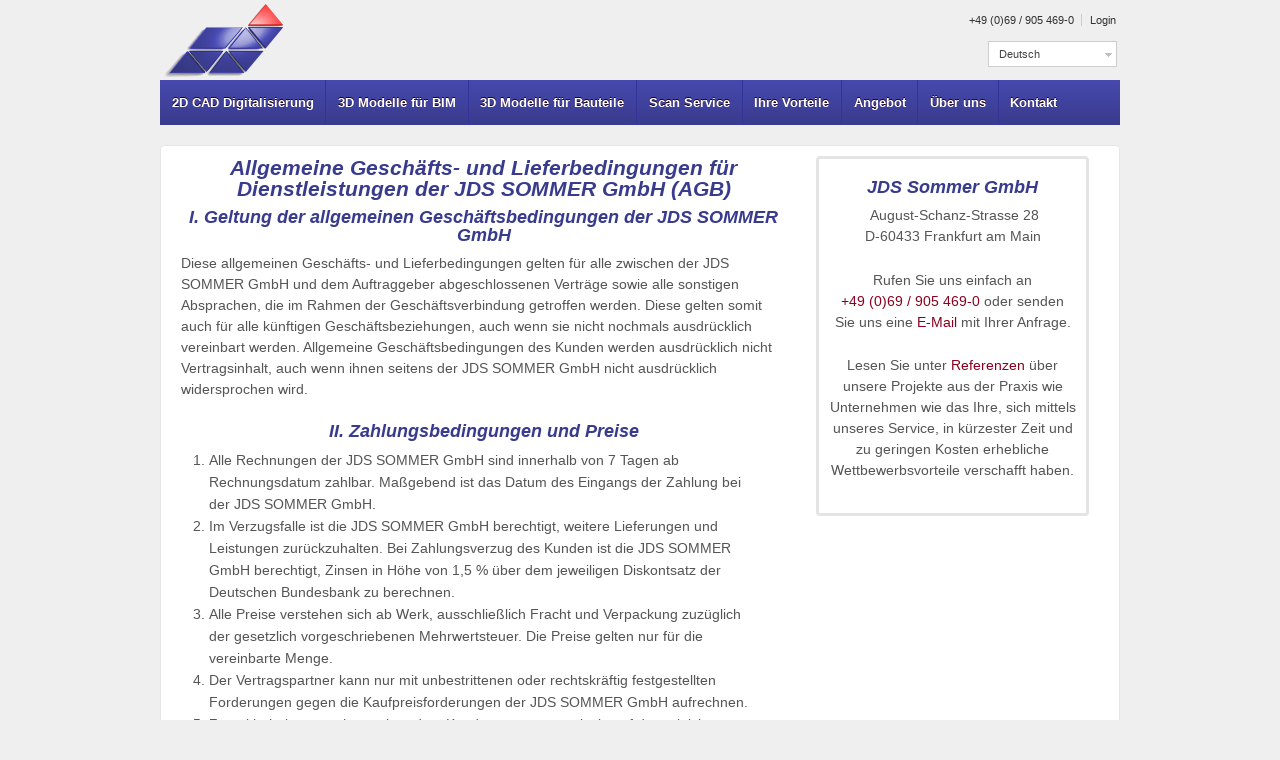

--- FILE ---
content_type: text/html; charset=UTF-8
request_url: https://www.jds-sommer.de/agb/
body_size: 16967
content:
<!doctype html>
<!--[if !IE]>      <html class="no-js non-ie" lang="de-DE" prefix="og: http://ogp.me/ns#"> <![endif]-->
<!--[if IE 7 ]>    <html class="no-js ie7" lang="de-DE" prefix="og: http://ogp.me/ns#"> <![endif]-->
<!--[if IE 8 ]>    <html class="no-js ie8" lang="de-DE" prefix="og: http://ogp.me/ns#"> <![endif]-->
<!--[if IE 9 ]>    <html class="no-js ie9" lang="de-DE" prefix="og: http://ogp.me/ns#"> <![endif]-->
<!--[if gt IE 9]><!--> <html class="no-js" lang="de-DE" prefix="og: http://ogp.me/ns#"> <!--<![endif]-->
<head>

<meta charset="UTF-8" />
<meta name="viewport" content="width=device-width, user-scalable=no, initial-scale=1.0, minimum-scale=1.0, maximum-scale=1.0">

<title>AGB (Allgemeine Geschäftsbedingungen) | JDS Sommer:</title>

<link rel="stylesheet" href="https://www.jds-sommer.de/wp-content/plugins/sitepress-multilingual-cms/res/css/language-selector.css?v=2.9.1" type="text/css" media="all" />

<link rel="profile" href="http://gmpg.org/xfn/11" />
<link rel="pingback" href="https://www.jds-sommer.de/xmlrpc.php" />



<!-- This site is optimized with the Yoast WordPress SEO plugin v1.4.15 - http://yoast.com/wordpress/seo/ -->
<meta name="description" content="AGB der JDS Sommer für das Digitalisieren technischer Unterlagen, CAD Dienstleistungen, Bestandsdokumentation"/>
<link rel="canonical" href="https://www.jds-sommer.de/agb/" />
<meta property="og:locale" content="de_DE"/>
<meta property="og:type" content="article"/>
<meta property="og:title" content="AGB (Allgemeine Geschäftsbedingungen) | JDS Sommer:"/>
<meta property="og:description" content="AGB der JDS Sommer für das Digitalisieren technischer Unterlagen, CAD Dienstleistungen, Bestandsdokumentation"/>
<meta property="og:url" content="https://www.jds-sommer.de/agb/"/>
<meta property="og:site_name" content="JDS Sommer"/>
<!-- / Yoast WordPress SEO plugin. -->

<link rel="alternate" type="application/rss+xml" title="JDS Sommer &raquo; Feed" href="https://www.jds-sommer.de/feed/" />
<link rel="alternate" type="application/rss+xml" title="JDS Sommer &raquo; Kommentar Feed" href="https://www.jds-sommer.de/comments/feed/" />
<link rel='stylesheet' id='theme-my-login-css'  href='https://www.jds-sommer.de/wp-content/plugins/theme-my-login/theme-my-login.css?ver=6.3.8' type='text/css' media='all' />
<link rel='stylesheet' id='wpml-cms-nav-css-css'  href='https://www.jds-sommer.de/wp-content/plugins/wpml-cms-nav/res/css/navigation.css?ver=1.3' type='text/css' media='all' />
<link rel='stylesheet' id='cms-navigation-style-base-css'  href='https://www.jds-sommer.de/wp-content/plugins/wpml-cms-nav/res/css/cms-navigation-base.css?ver=1.3' type='text/css' media='screen' />
<link rel='stylesheet' id='cms-navigation-style-css'  href='https://www.jds-sommer.de/wp-content/plugins/wpml-cms-nav/res/css/cms-navigation.css?ver=1.3' type='text/css' media='screen' />
<link rel='stylesheet' id='responsive-style-css'  href='https://www.jds-sommer.de/wp-content/themes/responsivepro/style.css?ver=1.9.3.2' type='text/css' media='all' />
<link rel='stylesheet' id='theme-my-login-ajax-css'  href='https://www.jds-sommer.de/wp-content/plugins/theme-my-login/modules/ajax/css/ajax.css?ver=3.6.1' type='text/css' media='all' />
<link rel='stylesheet' id='responsive-media-queries-css'  href='https://www.jds-sommer.de/wp-content/themes/responsivepro/core/css/style.css?ver=1.9.3.2' type='text/css' media='all' />
<link rel='stylesheet' id='pro-css-css'  href='https://www.jds-sommer.de/wp-content/themes/responsivepro/pro/lib/css/style.css?ver=1.0' type='text/css' media='all' />
<link rel='stylesheet' id='_uploader_stylesheet-css'  href='https://www.jds-sommer.de/wp-content/plugins/nmedia-user-file-uploader-pro-v7.3-user-specific/temp/css/styles.css?ver=3.6.1' type='text/css' media='all' />
<link rel='stylesheet' id='fileuploader_stylesheet-css'  href='https://www.jds-sommer.de/wp-content/plugins/nmedia-user-file-uploader-pro-v7.3-user-specific/js/uploadify/uploadify.css?ver=3.6.1' type='text/css' media='all' />
<link rel='stylesheet' id='plugin_fileuploader_stylesheet-css'  href='https://www.jds-sommer.de/wp-content/plugins/nmedia-user-file-uploader-pro-v7.3-user-specific/nm_fileuploader_style.css?ver=3.6.1' type='text/css' media='all' />
<link rel='stylesheet' id='column-styles-css'  href='https://www.jds-sommer.de/wp-content/plugins/ultimate-tinymce/css/column-style.css?ver=3.6.1' type='text/css' media='all' />
<link rel='stylesheet' id='wp-ui-css'  href='https://www.jds-sommer.de/wp-content/plugins/wp-ui/css/wp-ui.css?ver=3.6.1' type='text/css' media='all' />
<link rel='stylesheet' id='wpui-macish-css'  href='https://www.jds-sommer.de/wp-content/plugins/wp-ui/css/themes/wpui-macish.css?ver=3.6.1' type='text/css' media='all' />
<link rel='stylesheet' id='wp-ui-all-css'  href='https://www.jds-sommer.de/wp-content/plugins/wp-ui/css/themes/wpui-all.css?ver=3.6.1' type='text/css' media='all' />
<script type='text/javascript' src='https://www.jds-sommer.de/wp-includes/js/jquery/jquery.js?ver=1.10.2'></script>
<script type='text/javascript' src='https://www.jds-sommer.de/wp-includes/js/jquery/jquery-migrate.min.js?ver=1.2.1'></script>
<script type='text/javascript' src='https://www.jds-sommer.de/wp-content/plugins/nmedia-user-file-uploader-pro-v7.3-user-specific/js/uploadify/swfobject.js?ver=3.6.1'></script>
<script type='text/javascript' src='https://www.jds-sommer.de/wp-content/plugins/nmedia-user-file-uploader-pro-v7.3-user-specific/js/uploadify/jquery.uploadify.v2.1.4.min.js?ver=3.6.1'></script>
<script type='text/javascript' src='https://www.jds-sommer.de/wp-content/plugins/nmedia-user-file-uploader-pro-v7.3-user-specific/js/fileuploader_custom.js?ver=3.6.1'></script>
<script type='text/javascript'>
/* <![CDATA[ */
var fileuploader_vars = {"ajaxurl":"https:\/\/www.jds-sommer.de\/wp-admin\/admin-ajax.php","fileuploader_token":"4123eeb6f3","fileuploader_plugin_url":"https:\/\/www.jds-sommer.de\/wp-content\/plugins\/nmedia-user-file-uploader-pro-v7.3-user-specific\/","current_user":"","uploadMessage":"- Datei Upload erfolgreich","buttonText":"","multiAllow":"","fileLimit":"","fileExt":"","sizeLimit":"","savedMessage":"Vielen Dank!!!"};
/* ]]> */
</script>
<script type='text/javascript' src='https://www.jds-sommer.de/wp-content/plugins/nmedia-user-file-uploader-pro-v7.3-user-specific/js/ajax.js?ver=3.6.1'></script>
<script type='text/javascript'>
/* <![CDATA[ */
var wpAjax = {"noPerm":"Sie haben nicht die erforderlichen Rechte, um diese Aktion auszuf\u00fchren.","broken":"Ein unbekannter Fehler ist aufgetreten."};
/* ]]> */
</script>
<script type='text/javascript' src='https://www.jds-sommer.de/wp-includes/js/wp-ajax-response.min.js?ver=3.6.1'></script>
<script type='text/javascript' src='https://www.jds-sommer.de/wp-content/plugins/theme-my-login/modules/ajax/js/ajax.js?ver=3.6.1'></script>
<script type='text/javascript' src='https://www.jds-sommer.de/wp-content/themes/responsivepro/core/js/responsive-modernizr.js?ver=2.6.1'></script>
<script type='text/javascript' src='https://www.jds-sommer.de/wp-includes/js/jquery/ui/jquery.ui.core.min.js?ver=1.10.3'></script>
<script type='text/javascript' src='https://www.jds-sommer.de/wp-includes/js/jquery/ui/jquery.ui.widget.min.js?ver=1.10.3'></script>
<script type='text/javascript' src='https://www.jds-sommer.de/wp-includes/js/jquery/ui/jquery.ui.tabs.min.js?ver=1.10.3'></script>
<script type='text/javascript' src='https://www.jds-sommer.de/wp-includes/js/jquery/ui/jquery.ui.accordion.min.js?ver=1.10.3'></script>
<script type='text/javascript' src='https://www.jds-sommer.de/wp-includes/js/jquery/ui/jquery.ui.mouse.min.js?ver=1.10.3'></script>
<script type='text/javascript' src='https://www.jds-sommer.de/wp-includes/js/jquery/ui/jquery.ui.resizable.min.js?ver=1.10.3'></script>
<script type='text/javascript' src='https://www.jds-sommer.de/wp-includes/js/jquery/ui/jquery.ui.draggable.min.js?ver=1.10.3'></script>
<script type='text/javascript' src='https://www.jds-sommer.de/wp-includes/js/jquery/ui/jquery.ui.button.min.js?ver=1.10.3'></script>
<script type='text/javascript' src='https://www.jds-sommer.de/wp-includes/js/jquery/ui/jquery.ui.position.min.js?ver=1.10.3'></script>
<script type='text/javascript' src='https://www.jds-sommer.de/wp-includes/js/jquery/ui/jquery.ui.dialog.min.js?ver=1.10.3'></script>
<script type='text/javascript' src='https://www.jds-sommer.de/wp-includes/js/jquery/ui/jquery.ui.sortable.min.js?ver=1.10.3'></script>
<script type='text/javascript' src='https://www.jds-sommer.de/?wpui-script=before&#038;ver=3.6.1'></script>
<script type='text/javascript'>
/* <![CDATA[ */
var wpUIOpts = {"wpUrl":"https:\/\/www.jds-sommer.de","pluginUrl":"https:\/\/www.jds-sommer.de\/wp-content\/plugins\/wp-ui\/","enableTabs":"on","enableAccordion":"on","enableSpoilers":"on","enableDialogs":"on","tabsEffect":"none","effectSpeed":"400","accordEffect":"none","alwaysRotate":"stop","tabsEvent":"click","collapsibleTabs":"off","accordEvent":"click","singleLineTabs":"off","accordAutoHeight":"off","accordCollapsible":"on","accordEasing":"false","mouseWheelTabs":"false","bottomNav":"on","tabPrevText":"Prev","tabNextText":"Next","spoilerShowText":"Click to show","spoilerHideText":"Click to hide","cookies":"on","hashChange":"on","docWriteFix":"on","linking_history":"on","misc_options":"hashing_timeout=1000\r\ntinymce_icon_row=3"};
/* ]]> */
</script>
<script type='text/javascript' src='https://www.jds-sommer.de/wp-content/plugins/wp-ui/js/wp-ui.js?ver=0.8.8'></script>
<script type='text/javascript' src='https://www.jds-sommer.de/wp-content/plugins/sitepress-multilingual-cms/res/js/jquery.cookie.js?ver=2.9.1'></script>
<script type='text/javascript'>
/* <![CDATA[ */
var wpml_browser_redirect_params = {"pageLanguage":"de","languageUrls":{"de":"https:\/\/www.jds-sommer.de\/agb\/","en":"https:\/\/www.jds-sommer.de\/en\/terms-conditions\/"},"cookie":{"name":"_icl_visitor_lang_js","domain":"www.jds-sommer.de","path":"\/","expiration":24}};
/* ]]> */
</script>
<script type='text/javascript' src='https://www.jds-sommer.de/wp-content/plugins/sitepress-multilingual-cms/res/js/browser-redirect.js?ver=2.9.1'></script>
<link rel="EditURI" type="application/rsd+xml" title="RSD" href="https://www.jds-sommer.de/xmlrpc.php?rsd" />
<script type="text/javascript">var icl_lang = 'de';var icl_home = 'https://www.jds-sommer.de/';</script>
<script type="text/javascript" src="https://www.jds-sommer.de/wp-content/plugins/sitepress-multilingual-cms/res/js/sitepress.js"></script>
<meta name="generator" content="WPML ver:2.9.1 stt:3,1;0" />
<link rel="alternate" hreflang="en-GB" href="https://www.jds-sommer.de/en/terms-conditions/" />

<!-- Google Webmaster Tools plugin for WordPress -->
<meta name="google-site-verification" content="Ck11ovTG7loD1Jq9JBGx-KOCmVliMqwv6Mqqb7TbQSM" />
<script id="Cookiebot" src="https://consent.cookiebot.com/uc.js" data-cbid="54660f25-f5f8-4360-a205-24b8229d4f2d" data-blockingmode="auto" type="text/javascript"></script>

<script data-cookieconsent="ignore">    window.dataLayer = window.dataLayer || [];    function gtag() {        dataLayer.push(arguments);    }    gtag("consent", "default", {        ad_personalization: "denied",        ad_storage: "denied",        ad_user_data: "denied",        analytics_storage: "denied",        functionality_storage: "denied",        personalization_storage: "denied",        security_storage: "granted",        wait_for_update: 500,    });    gtag("set", "ads_data_redaction", true);    gtag("set", "url_passthrough", false);</script>

<!-- Global site tag (gtag.js) - Google Ads: 1072347849 -->
<script async src="https://www.googletagmanager.com/gtag/js?id=AW-1072347849"></script>
<script>
  window.dataLayer = window.dataLayer || [];
  function gtag(){dataLayer.push(arguments);}
  gtag('js', new Date());

  gtag('config', 'AW-1072347849');
</script>
<!-- Custom CSS Styles -->
<style type="text/css" media="screen">
.js .main-nav {
		position: relative;
		background-color: #4749AF;
		background-image: -webkit-gradient(linear, left top, left bottom, from(#4749AF), to(#393B8D));
		background-image: -webkit-linear-gradient(top, #4749AF, #393B8D);
		background-image: -moz-linear-gradient(top, #4749AF, #393B8D);
		background-image: -ms-linear-gradient(top, #4749AF, #393B8D);
		background-image: -o-linear-gradient(top, #4749AF, #393B8D);
		background-image: linear-gradient(top, #4749AF, #393B8D);
		clear: both;
		filter: progid:DXImageTransform.Microsoft.gradient(startColorstr=#4749AF, endColorstr=#393B8D);
		margin: 0 auto;
	}
#logo {
		float: left;
		margin: 0;
		text-align: left;
	}
.top-menu{
		float: right;
		font-size: 11px;
		text-align: right;
	}
#lang_sel{
float: right;
z-index:100;
}
#menu-head-navigation li a:nth-last-child(2)
 {
 padding-left:0px;
border:0px;
 }
#menu-head-navigation li:first-child a
{
 padding-left:0px;
}
.nivo-caption
{
background-color: #4749AF !IMPORTANT;
		background-image: -webkit-gradient(linear, left top, left bottom, from(#4749AF), to(#393B8D)) !IMPORTANT;
		background-image: -webkit-linear-gradient(top, #4749AF, #393B8D) !IMPORTANT;
		background-image: -moz-linear-gradient(top, #4749AF, #393B8D) !IMPORTANT;
		background-image: -ms-linear-gradient(top, #4749AF, #393B8D) !IMPORTANT;
		background-image: -o-linear-gradient(top, #4749AF, #393B8D) !IMPORTANT;
		background-image: linear-gradient(top, #4749AF, #393B8D) !IMPORTANT;
		filter: progid:DXImageTransform.Microsoft.gradient(startColorstr=#4749AF, endColorstr=#393B8D) !IMPORTANT;

}
.jzzf_row
{
width: 920px !IMPORTANT;
}
.jzzf_full
{
width: 880px !IMPORTANT;
padding: 10px 20px 10px 20px !IMPORTANT;
}
.jzzf_half
{
width: 410px !IMPORTANT;
padding:10px 20px 10px 20px !IMPORTANT;
}
.jzzf_radio_option_label
{
font-weight:inherit !IMPORTANT;
}
.form_title_red
{
color:#cc0000;
}
.jzzf_element_label
{
color:#393b8d;
}
.jzzf_email_button, .jzzf_email_button input
{
 padding: 5px 10px 5px 10px !IMPORTANT;
}
#jzzf_1_amount, #jzzf_3_amount, #jzzf_5_amount
{
padding: 5px 10px 5px 10px !IMPORTANT;
width:110px;
}
.jzzf_comment
{
margin-top:-10px !IMPORTANT;
}
.jzzf_comment ul li
{
list-style-type:disc !IMPORTANT;
margin-left:20px !IMPORTANT;
}
.jzzf_border_break
{
border-right:1px #e5e5e5 solid !IMPORTANT;
}
.jzzf_border_no_break
{
border-left:1px #e5e5e5 solid !IMPORTANT;
margin-left:-1px !IMPORTANT;
}
#jzzf_calculator form ul li[class=jzzf_row]:nth-of-type(1),
#jzzf_calculator form ul li[class=jzzf_row]:nth-of-type(2),
#jzzf_calculator form ul li[class=jzzf_row]:nth-of-type(3),
#jzzf_calculator form ul li[class=jzzf_row]:nth-of-type(4),
#jzzf_calculator form ul li[class=jzzf_row]:nth-of-type(5)
{
border-bottom:1px #e5e5e5 solid !IMPORTANT;
}
/*
#jzzf_1_type li
{
 Display:block;
 float:left;
}
#jzzf_1_type li:nth-of-type(1)
{
margin-right:297px;
}
*/
#jzzf_1_currency, #jzzf_3_currency, #jzzf_5_currency
{
width:50px;
}
.jzzf_result
{
padding-top:12px !IMPORTANT;
}
.jzzf_type_basic_title, .jzzf_type_premium_title, .jzzf_type_basic, .jzzf_type_premium
{
border:0px !IMPORTANT;
padding:4px !IMPORTANT;
background-color:#393b8d !IMPORTANT;
color:#ffffff !IMPORTANT;
}
.jzzf_type_basic, .jzzf_type_premium
{
font-size:8px !IMPORTANT;
line-height:10px !IMPORTANT;
padding:3px !IMPORTANT;
top:-2px;
position:relative;
cursor:help;
filter:     alpha(opacity = 30);    /* IE 6, 7, 8 */
-ms-filter: "alpha(opacity = 30)";  /* ab IE 8 zusätzlich möglich */
opacity:    .30;                    /* alle anderen Browser einschließlich IE 9 */
}
.jzzf_type_premium, .jzzf_type_premium_title
{
background-color:#cc0000 !IMPORTANT;
}
.umm-custom-fields
{
 display:none;
}
#loginform input[type=text], #loginform input[type=password],#loginform select,
#registerform input[type=text], #registerform input[type=password],#registerform select,
#lostpasswordform input[type=text], #lostpasswordform input[type=password],#lostpasswordform select, #resetpasswordform input[type=password]
{
border-radius: 0px !IMPORTANT;
border-color: #bababa!IMPORTANT;
box-shadow: none !IMPORTANT;
width: 300px !IMPORTANT;
}
#loginform label,
#registerform label,
#lostpasswordform label,
#resetpasswordform label
{
font-weight:normal !IMPORTANT;
}
#registerform p
{
float:left;
}
#registerform p.submit
{
clear:both;
float:none;
}
#registerform p:nth-of-type(1),
#registerform p:nth-of-type(3),
#registerform p:nth-of-type(5),
#registerform p:nth-of-type(7),
#registerform p:nth-of-type(9),
#registerform p:nth-of-type(11),
#registerform p:nth-of-type(13)
{
clear:both;
margin-right:20px;
}
div.login
{
padding-top:10px;
}
p.message, p.error
{
background-color:white !IMPORTANT;
border-color:#e4e4e4 !IMPORTANT;
border-width:2px !IMPORTANT;
border-radius:4px !IMPORTANT;
color: #393b8d!IMPORTANT;
}
p.error
{
color: #8b001f !IMPORTANT;
}
#loginform select,
#registerform select
{
padding-top:5px;
padding-bottom:5px;
}
#file_uploadUploader
{
margin-top:10px;
}
#upload-response-files
{
color: #393b8d !IMPORTANT;
font-style: italic;
font-weight:bold;
}
#upload-response
{
line-height: 1.6em !IMPORTANT;
}
.upload-response-done
{
 padding-top:10px !IMPORTANT;
 background-color: White !IMPORTANT;
 color: #393b8d !IMPORTANT;
 font-weight:bold;
}
#nm-upload
{
margin-top:10px;
}
#frm_upload
{
margin-top: 0px !IMPORTANT;
}
#frm_upload input[type=text], #frm_upload textarea
{
border-radius: 0px !IMPORTANT;
border-color: #bababa!IMPORTANT;
box-shadow: none !IMPORTANT;
}
#frm_upload textarea
{
height:100px !IMPORTANT;
width:100% !IMPORTANT;
}
.uploadifyQueueItem
{
margin-left:auto !IMPORTANT;
margin-right:auto !IMPORTANT;
}
.nm-uploader-area
{
border-radius:0px !IMPORTANT;
color: #393b8d!IMPORTANT;
border-style:solid !IMPORTANT;
border-color: #bababa !IMPORTANT;
padding-top:0px !IMPORTANT;
}
#frm_upload input[type=submit]
{
}
#frm_upload li.inputs
{
width :100% !IMPORTANT;
}
.tml-user-links
{
margin-top:15px !IMPORTANT;
}
div.ufo-form input[type=text], div.ufo-form input[type=password],div.ufo-form select, div.ufo-form textarea
{
border-radius: 0px !IMPORTANT;
border-color: #bababa!IMPORTANT;
box-shadow: none !IMPORTANT;
width: 300px !IMPORTANT;
}
div.ufo-form select
{
padding-top:5px;
padding-bottom:5px;
}
.ufo-form-submit-success
{
border-width:1px !IMPORTANT;
border-style:solid !IMPORTANT;
border-color: #bababa !IMPORTANT;
background-color: White !IMPORTANT;
}
div.ufo-form Label
{
font-weight: normal !IMPORTANT;
}
.ufo-radiogroup-row Input
{
position:relative !IMPORTANT;
top: 7px  !IMPORTANT;
}
.ufo-radiogroup-row Label
{
padding-left: 5px !IMPORTANT;
}
div.top-image
{
width:958px; 
height:198px;
border:1px solid #e5e5e5 !IMPORTANT;
border-radius:4px;
margin-left:-21px; margin-right:-21px; 
margin-top:-1px;margin-bottom:-1px;
background-color: transparent !IMPORTANT;
}
div.h-bar-none
{
border: 0px !IMPORTANT;
background-color: transparent !IMPORTANT;
}
div.top-image-border
{
width:920px; 
height:170px;
border-radius:4px;
margin-top:20px;
margin-bottom:16px;
}
.ufo-form h5
{
color: #393b8d;
}
.ufo-cell-center
{
width:300px !IMPORTANT;
}
.wpui-macish h3.ui-collapsible-header, .wpui-macish h3.ui-accordion-header, .wpui-macish h3.ui-state-active.ui-collapsible-header, .wpui-macish h3.ui-state-active.ui-accordion-header,.wpui-macish h3.ui-collapsible-header:hover, .wpui-macish h3.ui-accordion-header:hover
{
background-color: #fafafa;
font-weight:normal;
border-color:#e5e5e5;
padding-left:26px;
background:-moz-linear-gradient(top, #fafafa, #fafafa);
background:-o-linear-gradient(top, #fafafa, #fafafa);
background:-webkit-gradient(linear, left top, left bottom, from(#fafafa), to(#fafafa));
background:-webkit-linear-gradient(top, #fafafa, #fafafa);
}
.wpui-styles h3.ui-accordion-header .ui-icon, .wpui-styles h3.ui-collapsible-header .ui-icon
{
margin-left:-16px;
}
.wpui-macish .ui-accordion h3
{
margin-top:4px !IMPORTANT;
}
.nivoSlider
{
overflow:visible !IMPORTANT;
}
.nivo-caption
{
bottom:inherit !IMPORTANT;
position:relative !IMPORTANT;
}
div.login_register
{
width:35%;
float:left;
padding-top:10px;
padding-left:20px;
}
div.p50
{
float:left;
width:49%;
}
.tml-action-links
{
list-style-type: none !IMPORTANT;
padding: 0px !IMPORTANT; margin: 0px !IMPORTANT;
margin-bottom: 10px !IMPORTANT;
}
#nm-upload-container li.inputs
{
text-align:right;
}
#nmuploader-wrapper li.sorts, #nmuploader-wrapper li.heading
{
background-color:white !IMPORTANT;
border-bottom:0px !IMPORTANT;
}
#nmuploader-wrapper h2.nm-list-header
{
padding-top:20px !IMPORTANT;
padding-bottom:10px !IMPORTANT;
}
#frm_nm_files
{
margin:0px !IMPORTANT;
}
ul#nmuploader-container li 
{
border: 0px !IMPORTANT;
/*border-right:#cccccc 1px solid !IMPORTANT;
margin-right:-1px;*/
}
#nmuploader-container li.heading
{
margin-top:4px;
}
#nmuploader-container div.fix_height
{
height:0px !IMPORTANT;
overflow: hidden !IMPORTANT;
margin:0px !IMPORTANT;
}
div.br
{
clear:both;
height:0px;
width:0px;
overfolow:hidden;
}
#nmuploader-container li.nm-c-p-1:nth-of-type(2n-1)
{
background-color:#efefef !IMPORTANT;
display:block !IMPORTANT;
}
#nmuploader-container
{
border-radius:4px;
}
#jds_modal_overlay
{
    position: fixed;
    height: 100%;
    width: 100%;
    background: #000;
    background: rgba(0,0,0,1);
    z-index: 998;
    display: bock;
    top: 0px;
    left: 0px;
    opacity: 0.5;
}
#jds_modal
{
z-index: 999;
position: absolute;
overflow: visible;
    left:50%;
    margin-left: -15%;
    width: 30%;
    top: 149px;
    color: #000000;
    padding-top: 20px;
    padding-right: 20px;
    padding-bottom: 20px;
    padding-left: 20px;
    border-top-color: #cccccc;
    border-right-color: #cccccc;
    border-bottom-color: #cccccc;
    border-left-color: #cccccc;
    border-top-width: 1px;
    border-right-width: 1px;
    border-bottom-width: 1px;
    border-left-width: 1px;
    border-top-style: solid;
    border-right-style: solid;
    border-bottom-style: solid;
    border-left-style: solid;
    display: block;
    visibility: visible;
    border-top-left-radius: 4px;
    border-top-right-radius: 4px;
    border-bottom-right-radius: 4px;
    border-bottom-left-radius: 4px;
    border-image-source: none;
    border-image-slice: 100%;
    border-image-width: 1;
    border-image-outset: 0;
    border-image-repeat: stretch;
    background-color: #ffffff;
}
.jds_modal_close
{
    text-decoration: none;
    text-align: center;
    font-size: 1.37em;
    line-height: 1;
    position: absolute;
    top: 0.5em;
    right: 0.68em;
    color: #000000;
    text-shadow: 0 -1px 1px rbga(0,0,0,.6);
    font-weight: bold;
    cursor: pointer;
}
.download-zip
{
background-color:white !IMPORTANT;
}

#recaptcha_area tr td:nth-of-type(1)
{
padding:0px !IMPORTANT;
}
#recaptcha_area tr td:nth-of-type(3)
{
display:none;
}
#recaptcha_area #recaptcha_privacy
{
display:none;
}
#recaptcha_area
{
clear:both !IMPORTANT;
Overflow:hidden !IMPORTANT;
}
#recaptcha_table
{
border: 0px !IMPORTANT;
}
.contact_recaptcha .ufo-cell-center
{
width:auto !IMPORTANT;
}
.contact_recaptcha .none
{
display: block !IMPORTANT;
}
.contact_recaptcha .ufo-hint-position-right
{
margin-left: 101% !IMPORTANT;
left:0px !IMPORTANT;
}
/*Mobile Devices*/
@media screen and (max-width:945px)
{
div.ufo-form input[type=text], div.ufo-form input[type=password],div.ufo-form select, div.ufo-form textarea, .ufo-cell-center, .contact_recaptcha .ufo-cell-center, #recaptcha_image
{
width:100% !IMPORTANT;
}
.recaptcha_image_cell
{
width:80% !IMPORTANT;
}
#recaptcha_image
{
max-width:302px !IMPORTANT;
margin-left:0px !IMPORTANT;
}
#recaptcha_table img
{
width:auto !IMPORTANT;
height:auto !IMPORTANT;
}
#recaptcha_image img
{
width:100% !IMPORTANT;
height: auto !IMPORTANT;
}
.p50, .login_register
{
width:100% !IMPORTANT;
float:none !IMPORTANT;
}
.login_register
{
padding-left:0px !IMPORTANT;
}
#loginform input[type=text], #loginform input[type=password], #loginform select, #registerform input[type=text], #registerform input[type=password], #registerform select, #lostpasswordform input[type=text], #lostpasswordform input[type=password], #lostpasswordform select, #resetpasswordform input[type=password], #registerform p
{
width:100% !IMPORTANT;
}
}
#nm-upload-container .users-list label
{
display: block !IMPORTANT;
}
#nm-upload-container .users-list
{
text-align: left !IMPORTANT;
}
#menu-keywords, #menu-keywords-englisch
{
margin:0px !IMPORTANT;
font-size: 0.85em !IMPORTANT;
}
#content-full
{
margin-bottom:0px !IMPORTANT;
}
#nmuploader-wrapper ul#nmuploader-container li ul.nmuploader-row li.meta_user
{
width:17% !IMPORTANT;
padding-left:10px;
padding-right:10px;
}
#nmuploader-wrapper ul#nmuploader-container li ul.nmuploader-row li.meta
{
width:31% !IMPORTANT;
}
#nmuploader-wrapper ul#nmuploader-container li ul.nmuploader-row li.time
{
width:7% !IMPORTANT;
}
#nmuploader-wrapper ul#nmuploader-container li ul.nmuploader-row li.tool
{
width:7% !IMPORTANT;
}
</style>
<!-- Custom Scripts -->
<script type="text/javascript">
jQuery(document).ready(function($){
   var parsePosition = function(classes) {
                return parseInt(classes.split('-')[1]);
    }
    var funcSort = function(a, b) {
       var compA = parsePosition($(a).attr('class'));
       var compB = parsePosition($(b).attr('class'));
       return (compA < compB) ? 1 : (compA > compB) ? -1 : 0;
    };
    var listitems = $('div.login p[class^="order-"]');
    listitems.sort(funcSort);
    $.each(listitems, function(idx, itm) { $('div.login form').prepend(itm); });
    /*HP Hidden*/
    /*$("#Check_Policy").hide();*/
    if($("#Check_Policy")){$("#Check_Policy").parent().hide();}
    /*$("#ufo-field-id-758").hide();*/
    if($("#ufo-field-id-758")){$("#ufo-field-id-758").parent().parent().parent().hide();}
if($("#ufo-field-id-761")){$("#ufo-field-id-761").parent().parent().parent().hide();}

});
</script>

<!-- We need this for debugging -->
<!-- Responsive Pro 1.0.0.1 -->
    <style type="text/css">
                body {
         font-size: 14px;
                }

                h1, h2, h3, h4, h5, h6, .widget-title {
                }

                input[type='reset'], input[type='button'], input[type='submit'] {
                }
            </style>
</head>

<body class="page page-id-109 page-template page-template-full-width-page-php">
                 
<div id="container" class="hfeed">
         
        <div id="header">

		    
        	        <ul id="menu-head-navigation" class="top-menu"><li id="menu-item-130" class="menu-item menu-item-type-custom menu-item-object-custom menu-item-130"><a><a href="tel:+49699054690">+49 (0)69 / 905 469-0</a></a></li>
<li id="log-in-out-link" class="menu-item menu-type-link"><a href="https://www.jds-sommer.de/login/?redirect_to=https%3A%2F%2Fwww.jds-sommer.de%2Fagb%2F" title="Login">Login</a></li></ul>                
       
	               
        <div id="logo">
            <a href="https://www.jds-sommer.de/"><img src="https://www.jds-sommer.de/wp-content/uploads/2013/07/jds-logo.png" width="130px" height="80px" alt="JDS Sommer" /></a>
        </div><!-- end of #logo -->
        
    
        
        	    <div id="top-widget" class="top-widget">
                
                        
            <div id="icl_lang_sel_widget" class="icl_languages_selector"><div id="lang_sel"  >
    <ul>
        <li><a href="#" class="lang_sel_sel icl-de">
            Deutsch</a>                                    
            <ul>
                                                <li class="icl-en">          
                    <a rel="alternate" hreflang="en" href="https://www.jds-sommer.de/en/terms-conditions/">
                                        English                    </a>
                </li>
                                                            </ul>            
             
                    </li>
    </ul>    
</div>
</div>
            
            </div><!-- end of #top-widget -->
					<div class="main-nav"><ul id="menu-services" class="menu"><li id="menu-item-2872" class="menu-item menu-item-type-post_type menu-item-object-page menu-item-2872"><a href="https://www.jds-sommer.de/2d-cad-digitalisierung/">2D CAD Digitalisierung</a>
<ul class="sub-menu">
	<li id="menu-item-62" class="menu-item menu-item-type-post_type menu-item-object-page menu-item-62"><a href="https://www.jds-sommer.de/2d-cad-digitalisierung/cad-vektorisierung/">CAD Vektorisierung</a></li>
	<li id="menu-item-148" class="menu-item menu-item-type-post_type menu-item-object-page menu-item-148"><a href="https://www.jds-sommer.de/2d-cad-digitalisierung/cad-services/">CAD Services</a>
	<ul class="sub-menu">
		<li id="menu-item-83" class="menu-item menu-item-type-post_type menu-item-object-page menu-item-83"><a href="https://www.jds-sommer.de/2d-cad-digitalisierung/cad-services/fm-bestandsplaene/">FM Bestandspläne</a></li>
		<li id="menu-item-85" class="menu-item menu-item-type-post_type menu-item-object-page menu-item-85"><a href="https://www.jds-sommer.de/2d-cad-digitalisierung/cad-services/cad-umstrukturierung/">CAD Umstrukturierung</a></li>
		<li id="menu-item-84" class="menu-item menu-item-type-post_type menu-item-object-page menu-item-84"><a href="https://www.jds-sommer.de/2d-cad-digitalisierung/cad-services/cad-consulting/">CAD Consulting</a></li>
		<li id="menu-item-91" class="menu-item menu-item-type-post_type menu-item-object-page menu-item-91"><a href="https://www.jds-sommer.de/2d-cad-digitalisierung/cad-services/gis-digitalisierung/">GIS Digitalisierung</a></li>
	</ul>
</li>
</ul>
</li>
<li id="menu-item-3051" class="menu-item menu-item-type-post_type menu-item-object-page menu-item-3051"><a href="https://www.jds-sommer.de/3d-modelle-fuer-bim/">3D Modelle für BIM</a></li>
<li id="menu-item-2884" class="menu-item menu-item-type-post_type menu-item-object-page menu-item-2884"><a href="https://www.jds-sommer.de/3d-cad-digitalisierung/">3D Modelle für Bauteile</a>
<ul class="sub-menu">
	<li id="menu-item-2885" class="menu-item menu-item-type-post_type menu-item-object-page menu-item-2885"><a href="https://www.jds-sommer.de/3d-cad-digitalisierung/cad-modellierung-aus-scandaten/">CAD Modellierung aus Scandaten</a></li>
	<li id="menu-item-2947" class="menu-item menu-item-type-post_type menu-item-object-page menu-item-2947"><a href="https://www.jds-sommer.de/3d-cad-digitalisierung/cad-modellierung-aus-konstruktionszeichnungen/">CAD Modellierung aus Konstruktionszeichnungen</a></li>
</ul>
</li>
<li id="menu-item-142" class="menu-item menu-item-type-post_type menu-item-object-page menu-item-142"><a href="https://www.jds-sommer.de/scan-service/">Scan Service</a>
<ul class="sub-menu">
	<li id="menu-item-69" class="menu-item menu-item-type-post_type menu-item-object-page menu-item-69"><a href="https://www.jds-sommer.de/scan-service/2d-scan/">2D Scan</a></li>
	<li id="menu-item-2862" class="menu-item menu-item-type-post_type menu-item-object-page menu-item-2862"><a href="https://www.jds-sommer.de/scan-service/3d-scan/">3D Scan</a></li>
	<li id="menu-item-72" class="menu-item menu-item-type-post_type menu-item-object-page menu-item-72"><a href="https://www.jds-sommer.de/scan-service/ocr-texterkennung/">OCR Texterkennung</a></li>
	<li id="menu-item-74" class="menu-item menu-item-type-post_type menu-item-object-page menu-item-74"><a href="https://www.jds-sommer.de/scan-service/doku-digital/">DOKU Digital</a></li>
</ul>
</li>
<li id="menu-item-149" class="menu-item menu-item-type-post_type menu-item-object-page menu-item-149"><a href="https://www.jds-sommer.de/ihre-vorteile/">Ihre Vorteile</a>
<ul class="sub-menu">
	<li id="menu-item-108" class="menu-item menu-item-type-post_type menu-item-object-page menu-item-108"><a href="https://www.jds-sommer.de/ihre-vorteile/qualitaetsgarantie/">Qualitätsgarantie</a></li>
	<li id="menu-item-107" class="menu-item menu-item-type-post_type menu-item-object-page menu-item-107"><a href="https://www.jds-sommer.de/ihre-vorteile/preisgarantie/">Preisgarantie</a></li>
	<li id="menu-item-106" class="menu-item menu-item-type-post_type menu-item-object-page menu-item-106"><a href="https://www.jds-sommer.de/ihre-vorteile/termingarantie/">Termingarantie</a></li>
	<li id="menu-item-953" class="menu-item menu-item-type-post_type menu-item-object-page menu-item-953"><a href="https://www.jds-sommer.de/ihre-vorteile/service/">Service</a></li>
</ul>
</li>
<li id="menu-item-2114" class="menu-item menu-item-type-post_type menu-item-object-page menu-item-2114"><a href="https://www.jds-sommer.de/angebot/">Angebot</a></li>
<li id="menu-item-103" class="menu-item menu-item-type-post_type menu-item-object-page menu-item-103"><a href="https://www.jds-sommer.de/ueber-uns/">Über uns</a></li>
<li id="menu-item-2115" class="menu-item menu-item-type-post_type menu-item-object-page menu-item-2115"><a href="https://www.jds-sommer.de/kontakt/">Kontakt</a>
<ul class="sub-menu">
	<li id="menu-item-2595" class="menu-item menu-item-type-post_type menu-item-object-page menu-item-2595"><a href="https://www.jds-sommer.de/kontakt/kontaktformular/">Kontaktformular</a></li>
	<li id="menu-item-104" class="menu-item menu-item-type-post_type menu-item-object-page menu-item-104"><a href="https://www.jds-sommer.de/kontakt/upload/">Upload</a></li>
	<li id="menu-item-2582" class="menu-item menu-item-type-post_type menu-item-object-page menu-item-2582"><a href="https://www.jds-sommer.de/kontakt/download/">Download</a></li>
</ul>
</li>
</ul></div>                
            
			 
    </div><!-- end of #header -->
        
	    <div id="wrapper" class="clearfix">
				
<div id="content-full" class="grid col-940">
        
	
		        
                
						<div id="post-109" class="post-109 page type-page status-publish hentry">       
				
                

                 
                <div class="post-entry">
                    <div class="grid col-940">
<div class="grid col-620">
<h3 style="text-align: center;"><span style="color: #393b8d;">Allgemeine Geschäfts- und Lieferbedingungen für Dienstleistungen der JDS SOMMER GmbH (AGB)</span></h3>
<h4>I. Geltung der allgemeinen Geschäftsbedingungen der JDS SOMMER GmbH</h4>
<p class="hyphenate">Diese allgemeinen Geschäfts- und Lieferbedingungen gelten für alle zwischen der JDS SOMMER GmbH und dem Auftraggeber abgeschlossenen Verträge sowie alle sonstigen Absprachen, die im Rahmen der Geschäftsverbindung getroffen werden. Diese gelten somit auch für alle künftigen Geschäftsbeziehungen, auch wenn sie nicht nochmals ausdrücklich vereinbart werden. Allgemeine Geschäftsbedingungen des Kunden werden ausdrücklich nicht Vertragsinhalt, auch wenn ihnen seitens der JDS SOMMER GmbH nicht ausdrücklich widersprochen wird.</p>
<h4>II. Zahlungsbedingungen und Preise</h4>
<ol>
<li class="hyphenate">Alle Rechnungen der JDS SOMMER GmbH sind innerhalb von 7 Tagen ab Rechnungsdatum zahlbar. Maßgebend ist das Datum des Eingangs der Zahlung bei der JDS SOMMER GmbH.</li>
<li class="hyphenate">Im Verzugsfalle ist die JDS SOMMER GmbH berechtigt, weitere Lieferungen und Leistungen zurückzuhalten. Bei Zahlungsverzug des Kunden ist die JDS SOMMER GmbH berechtigt, Zinsen in Höhe von 1,5 % über dem jeweiligen Diskontsatz der Deutschen Bundesbank zu berechnen.</li>
<li class="hyphenate">Alle Preise verstehen sich ab Werk, ausschließlich Fracht und Verpackung zuzüglich der gesetzlich vorgeschriebenen Mehrwertsteuer. Die Preise gelten nur für die vereinbarte Menge.</li>
<li class="hyphenate">Der Vertragspartner kann nur mit unbestrittenen oder rechtskräftig festgestellten Forderungen gegen die Kaufpreisforderungen der JDS SOMMER GmbH aufrechnen.</li>
<li class="hyphenate">Zurückbehaltungsrechte stehen dem Kunden nur zu, soweit sie auf dem gleichen Vertragsverhältnis beruhen. Soweit der Kunde Vollkaufmann ist, stehen ihm Zurückbehaltungsrechte nicht zu, es sei denn seine Gegenforderung ist rechtskräftig festgestellt, unbestritten oder von der JDS SOMMER GmbH anerkannt.</li>
</ol>
<h4>III. Angebot und Vertragsschluß</h4>
<ol>
<li class="hyphenate">Alle Angebote sind freibleibend.</li>
<li class="hyphenate">Aufträge werden hinsichtlich Art und Umfang des Auftrages erst durch Auftragsbestätigung der JDS SOMMER GmbH verbindlich.</li>
<li class="hyphenate">Für Bestätigungen von Aufträgen gilt ausnahmslos der Vorbehalt, dass die Ausführung nicht durch Zwischenfälle irgendwelcher Art, insbesondere Störungen im eigenen Betriebsablauf oder bei Zulieferern, behördlichen Maßnahmen behindert wird. Treten derartige Zwischenfälle ein, so sind wir nach unserer Wahl zu einem Aufschub, zu einer Einschränkung des Auftrages oder zum Rücktritt vom Vertrag berechtigt. Zukauf fremder Ware ist für diesen Fall einverständlich ausgeschlossen. Der Kunde kann unter vorgenannten Voraussetzungen vom Vertrag zurücktreten, wenn er uns zuvor eine ausreichende Möglichkeit zur Nachlieferung gestellt hat.</li>
</ol>
<h4>IV. Lieferung und Versand</h4>
<ol>
<li class="hyphenate">Lieferfristen beginnen nach Eingang aller für die Ausführung des Auftrages erforderlichen Unterlagen.</li>
<li class="hyphenate">Vereinbarte Lieferfristen werden von der JDS SOMMER GmbH nach Möglichkeit eingehalten. Für die JDS SOMMER GmbH verbindlich sind Lieferfristen nur dann, wenn sie ausdrücklich schriftlich bestätigt oder sonst wie schriftlich vereinbart sind. Ca. Lieferfristen sind keine verbindlichen Fristvereinbarungen, sondern Angaben eines möglichen Liefertermins, um den die JDS SOMMER GmbH bemüht ist.</li>
<li class="hyphenate">Verlangt der Auftraggeber nach Auftragserteilung Änderungen oder Ergänzungen des Auftrages oder treten sonstige Umstände ein, die der JDS SOMMER GmbH eine Einhaltung des Liefertermins unmöglich machen, obwohl die JDS SOMMER GmbH diese Umstände nicht zu vertreten hat, so verschiebt sich der Liefertermin um einen angemessenen Zeitraum.</li>
<li class="hyphenate">Ist die Nichteinhaltung eines verbindlichen Liefertermins nachweislich auf Mobilmachung, Krieg, Aufruhr, Streik oder Aussperrung oder auf sonstige nach allgemeinen Rechtsgrundsätzen von der JDS SOMMER GmbH nicht zu vertretende Umstände zurückzuführen, so ist die JDS Sommer GmbH berechtigt, die Leistung um die Dauer der Behinderung zuzüglich einer angemessenen Anlaufzeit hinauszuschieben oder wegen des noch nicht erfüllten Teils ganz oder teilweise vom Vertrag zurückzutreten.</li>
<li class="hyphenate">Wenn die Behinderung länger als drei Monate dauert, ist der Kunde nach angemessener Nachfristsetzung berechtigt, hinsichtlich des noch nicht erfüllten Teils ganz oder teilweise vom Vertrag zurückzutreten. Der Rücktritt hat schriftlich zu erfolgen, wenn die JDS SOMMER GmbH nicht innerhalb der Nachfrist erfüllt. Wird der JDS SOMMER GmbH die Vertragserfüllung aus den vorgenannten Gründen ganz oder teilweise unmöglich, so wird sie von ihrer Lieferpflicht frei.</li>
<li class="hyphenate">Die Kosten für den Versand sind grundsätzlich vom Kunden zu tragen. Die Gefahr geht auf den Kunden über, sobald die Sendung an die den Transport ausführende Person übergeben worden ist oder zwecks Versendung die Räume der JDS Sommer GmbH verlassen hat. Die Wahl des Versandweges und der Versandart ist im freien Ermessen des Versenders. Die Gefahr für die vom Kunden an die JDS Sommer GmbH versandten Unterlagen geht auf die JDS Sommer GmbH über sobald Pläne, Dokumente oder Dateien in den Räumen der JDS Sommer GmbH oder auf den Rechnern der JDS Sommer GmbH unbeschädigt eingegangen sind.</li>
</ol>
<h4>V. Gewährleistung</h4>
<ol>
<li class="hyphenate">Die JDS Sommer GmbH gewährleistet die Erstellung von Konvertierungsdaten, die die Ursprungsdaten möglichst nahe durch scannen, digitalisieren oder konvertieren abbilden. Je nach Auftragserteilung kommt das entsprechende Verfahren zur Anwendung. Eine vollständige Konvertierung wird nicht gewährleistet. Es ist nicht auszuschließen, dass Abweichungen in den Konvertierungsdaten von den Ursprungsdaten auftreten, die technisch nicht ausgeschlossen werden können. JDS Sommer GmbH sichert nicht zu, dass alle Details eines gescannten Dokumentes oder Planes oder eines Objekts in einer sichtbar gemachten Datei oder auf einem Ausdruck der Datei einwandfrei erkennbar sind. Beim Scannen in 2D von Plänen kann es vorkommen, dass Inhalte in bestimmten Fällen nicht einwandfrei erfasst werden. Beim Scannen in 3D von Objekten, beispielsweise Gebäuden oder Maschinenteilen kann es vorkommen, dass verdeckte Objektteile nicht oder Kanten nur unscharf erfasst werden. Diese Unschärfen bei der Erzeugung des Scan-Bildes eines Planes oder der Punktwolke eines Objekts können bei der weiteren Verarbeitung zu Ungenauigkeiten oder Fehlern führen. Insbesondere bei der anschließenden Umwandlung in CAD Daten oder CAD Modelle, sowohl in 2D oder 3D kann das Verfahren der JDS dazu führen, dass solche Unschärfen in den Scan-Daten zu Fehlern in der CAD Datei bzw. im CAD Modell führen. Je nach Vorlage, Objekt und Fachgebiet ist eine Erzeugung von CAD Daten und CAD Modellen zu erwarten, die zwischen 80% und 99% der Eingabe durch eine CAD Fachkraft entsprechen. Eine Ingenieurtechnische Bewertung, Plausibilitätsprüfung oder planerische Beurteilung führt die JDS Sommer GmbH in keinem Fall durch. Die technische und planerische Prüfung und Beurteilung der von der JDS Sommer GmbH gelieferten CAD Daten, sowohl in 2D als auch in 3D ist vom Kunden durchzuführen. Bezieht der Kunde die CAD Daten in seine weitere Planung, Bauausführung, Konstruktion ein, so obliegt ihm allein die Verantwortung für die technische Richtigkeit der CAD Daten. Die JDS Sommer GmbH übernimmt für die technische Richtigkeit keine Gewähr. Die gelieferten CAD Daten und Modelle sind innerhalb der vereinbarten Abnahmefrist vom Kunden zu prüfen. Mängel sind der JDS Sommer GmbH unverzüglich mitzuteilen. Sieh Punkt 5.</li>
<li class="hyphenate">Angaben im Handbuch/Dokumentation und/oder Werbematerial, die sich auf Erweiterungsmöglichkeiten eines Produkts beziehen oder auf verfügbares Zubehör, sind unverbindlich, insbesondere weil die Produkte ständiger Anpassung unterliegen und sich die Angaben auch auf zukünftige Entwicklungen beziehen können.</li>
<li class="hyphenate">Die Gewährleistungsfrist beträgt 24 Monate und beginnt mit Lieferdatum.</li>
<li class="hyphenate">Jegliche Gewährleistungsansprüche sind ausgeschlossen, sobald der Kunde beginnt, die Pläne, Dokumente, CAD Daten und CAD Modelle oder die von der JDS Sommer GmbH gelieferten Dateien zu bearbeiten oder durch Dritte ändern lässt, es sei denn, der Kunde weist nach, dass die angezeigten Mängel weder insgesamt noch teilweise durch solche Änderungen verursacht worden sind und dass die Mängelbeseitigung durch die Änderung nicht erschwert wird.</li>
<li class="hyphenate">Der Kunde ist verpflichtet, die gelieferten Dateien unverzüglich zu prüfen und offensichtliche Mängel unverzüglich, spätestens binnen 8 Tagen seit Ablieferung, schriftlich anzuzeigen. Verspätet angezeigte Mängel schließen jeden Gewährleistungsanspruch aus. Nicht offensichtliche Mängel sind unverzüglich nach Kenntnis schriftlich anzuzeigen.</li>
<li class="hyphenate">Bei Mangelhaftigkeit der Leistung der JDS Sommer GmbH und rechtzeitiger Anzeige der Mangels ist die JDS Sommer GmbH wahlweise dazu berechtigt fehlerhafte Dateien auszubessern oder neu zu erstellen. Bei Fehlschlagen der Mängelbeseitigung ist der Kunde nach Setzung einer angemessenen Nachfrist und Mitteilung, dass er die Mängelbeseitigung mit dem Ablauf der Frist ablehne, zur Wandelung oder Minderung berechtigt. Schadensersatzansprüche wegen Nichterfüllung sind ausdrücklich ausgeschlossen.</li>
<li class="hyphenate">Die inhaltliche Prüfung der gelieferten Dateien, Modelle und/oder Ausdrucke vor der weiteren Verwendung in seinen Konstruktionen, Planungen und Projekten fällt ausschließlich in die Verantwortung des Kunden.</li>
</ol>
<h4>VI. Schadensersatzansprüche</h4>
<ol>
<li class="hyphenate">Schadensersatzansprüche gleich welcher Art sind ausdrücklich ausgeschlossen, dies gilt sowohl hinsichtlich etwaiger verspäteter Lieferung wie auch im Fall von Gewährleistungsmängeln. Ausgeschlossen sind Schadensersatzansprüche aus positiver Vertragsverletzung sowie Schadensersatzansprüche aus Folgeschäden wegen Lieferung verspäteter oder mangelhafter Ware sowie Fehlens von zugesicherten Eigenschaften, soweit nicht gesetzliche Vorschriften dies ausschließen.</li>
<li class="hyphenate">Der Ausschluss des Schadensersatzes gilt nicht bei vorsätzlicher oder grob fahrlässiger Vertragsverletzung durch die JDS Sommer GmbH.</li>
<li class="hyphenate">Soweit es sich nicht um unmittelbare Personen- und Sachschäden handelt, haftet die JDS SOMMER GmbH insgesamt nur bis zur Höhe von EUR 2500,00.</li>
<li class="hyphenate">Die JDS Sommer GmbH haftet nicht für die Wiederbeschaffung von Plänen, Objekten, Dokumenten oder Daten, es sei denn, sie muss sich Vernichtung oder Verlust der Pläne, Objekte, Dokumente oder Daten als grob fahrlässig oder vorsätzlich zurechnen lassen. Der Kunde hat durch angemessene, dem Stand der Technik entsprechende Sicherheitsmaßnahmen dafür Sorge zu tragen, dass Zeichnungen, Dokumente, Objekte und Daten mit vertretbarem Aufwand rekonstruierbar und wieder herstellbar sind. Insbesondere ist es die Obliegenheit des Kunden von Plänen, Dokumenten und Daten Sicherheitskopien zu erstellen oder Originale aufzubewahren, bevor er die zu bearbeitenden Unterlagen an die JDS Sommer GmbH zur Bearbeitung liefert. Versendet der Kunde Objekte an die JDS Sommer GmbH, so ist er für die Versicherung auf dem Transportweg zuständig. Werden Objekte von der JDS Sommer GmbH versendet, nutzt sie Dienstleister wie DHL oder UPS, versichert die Objekte jedoch nicht gesondert. Ist eine Versicherung gewünscht, muss der Kunde dies der JDS Sommer GmbH mitteilen und die zusätzlichen Kosten für die Versicherung tragen.</li>
</ol>
<h4>VII. Nutzungsvorbehalt</h4>
<ol>
<li class="hyphenate">Von der JDS Sommer GmbH gelieferte Dateien, Plots und Ausdrucke dürfen bis zur vollständigen Bezahlung sämtlicher Forderungen der JDS SOMMER GmbH aus der Geschäftsverbindung mit dem Kunden in Haupt- und Nebensache nur zu Prüfzwecken durch den Kunden verwendet werden.</li>
<li class="hyphenate">Der Kunde ist verpflichtet, die unter dem Nutzungsvorbehalt der JDS SOMMER GmbH stehenden Dateien ordnungsgemäß aufzubewahren.</li>
<li class="hyphenate">Der Kunde ist zur Verfügung über die unter Nutzungsvorbehalt stehenden Dateien, Plots und Ausdrucke nach Ablauf der Zahlungsfrist nicht befugt, sofern die Zahlung nicht vollständig geleistet wurde. Für den Fall, dass der Kunde dennoch die Dateien veräußert und die JDS SOMMER GmbH dieses genehmigen sollte, tritt der Kunde der JDS SOMMER GmbH bereits mit Vertragsabschluss alle Ansprüche gegen seine Abnehmer ab. Der Kunde ist verpflichtet, der JDS SOMMER GmbH alle zur Geltendmachung dieser Rechte erforderlichen Informationen herauszugeben und die erforderlichen Mitwirkungshandlungen zu erbringen.</li>
</ol>
<h4>VIII. Vertraulichkeit</h4>
<p class="hyphenate">Die JDS SOMMER GmbH und der Kunde verpflichten sich gegenseitig, alle Geschäfts- und Betriebsgeheimnisse der anderen Seite unbefristet geheim zu halten und nicht an Dritte weiterzugeben oder in irgendeiner Weise zu verwerten, es sei denn die JDS SOMMER GmbH arbeitet zum Zwecke der Auftragserfüllung mit einer Drittfirma zusammen. Die Unterlagen, Zeichnungen, Dokumente und andere Informationen, die der andere Vertragspartner aufgrund der Geschäftsbeziehung erhält, darf dieser nur im Rahmen des jeweiligen Vertragszweckes nutzen. Sollte deren Weitergabe seitens der JDS SOMMER GmbH an eine Drittfirma zum Zwecke der Vertragserfüllung erfolgen, ist die JDS SOMMER GmbH dazu verpflichtet, eine Vertraulichkeitsvereinbarung auch mit dieser Drittfirma abzuschließen, die der Drittfirma die Weitergabe untersagt und sie zur Geheimhaltung verpflichtet.</p>
<h4>IX. Erfüllungsort/Anzuwendendes Recht/Gerichtsstand</h4>
<ol>
<li class="hyphenate">Erfüllungsort ist Frankfurt am Main.</li>
<li class="hyphenate">Es gilt ausschließlich das Recht der Bundesrepublik Deutschland.</li>
<li class="hyphenate">Gerichtsstand ist Frankfurt am Main, auch für Scheck und Wechselprozesse, soweit der Kunde Vollkaufmann in Sinne des Gesetzes ist.</li>
</ol>
<h4>X. Sonstiges</h4>
<ol>
<li class="hyphenate">Sollten einzelne Bestimmungen dieser allgemeinen Geschäftsbedingungen ganz oder teilweise unwirksam sein oder werden, so berührt dies die Gültigkeit der übrigen Bestimmungen nicht. Vielmehr tritt an die Stelle der nichtigen Bestimmungen dasjenige, was dem gewollten Zweck am nächsten kommt.</li>
<li class="hyphenate">Nebenabreden sind nicht getroffen. Vertragsergänzungen entfalten nur Wirksamkeit, wenn sie schriftlich bestätigt werden.</li>
</ol>
</div>
<div class="grid col-300 fit">
<div class="border-fit">
<h4>JDS Sommer GmbH</h4>
<p class="hyphenate" style="text-align: center;"> August-Schanz-Strasse 28<br />
D-60433 Frankfurt am Main</p>
<p class="hyphenate" style="text-align: center;">Rufen Sie uns einfach an<br />
<a href="tel:+49699054690">+49 (0)69 / 905 469-0</a> oder senden Sie uns eine <a title="Kontakt" href="mailto:info@jds-sommer.de">E-Mail</a> mit Ihrer Anfrage.</p>
<p class="hyphenate" style="text-align: center;">Lesen Sie unter <a title="Referenzen" href="../referenzen">Referenzen</a> über unsere Projekte aus der Praxis wie Unternehmen wie das Ihre, sich mittels unseres Service, in kürzester Zeit und zu geringen Kosten erhebliche Wettbewerbsvorteile verschafft haben.</p>
</div>
</div>
</div>
                                    </div><!-- end of .post-entry -->
            
				

				               
				      
			</div><!-- end of #post-109 -->       
			            
						



			            
          
      
</div><!-- end of #content-full -->

						</div><!-- end of #wrapper -->
    </div><!-- end of #container -->

<div id="footer" class="clearfix">
	
    <div id="footer-wrapper">
    
        <div class="grid col-940">
        
        <div class="grid col-540">
			        <ul id="menu-bottom-navigation" class="footer-menu"><li id="menu-item-118" class="menu-item menu-item-type-post_type menu-item-object-page menu-item-118"><a href="https://www.jds-sommer.de/faq/">FAQ</a></li>
<li id="menu-item-126" class="menu-item menu-item-type-post_type menu-item-object-page menu-item-126"><a href="https://www.jds-sommer.de/referenzen/">Referenzen</a></li>
<li id="menu-item-119" class="menu-item menu-item-type-post_type menu-item-object-page current-menu-item page_item page-item-109 current_page_item menu-item-119"><a href="https://www.jds-sommer.de/agb/">AGB</a></li>
<li id="menu-item-120" class="menu-item menu-item-type-post_type menu-item-object-page menu-item-120"><a href="https://www.jds-sommer.de/impressum/">Impressum</a></li>
<li id="menu-item-2963" class="menu-item menu-item-type-post_type menu-item-object-page menu-item-2963"><a href="https://www.jds-sommer.de/datenschutzerklaerung/">Datenschutzerklärung</a></li>
</ul>                  </div><!-- end of col-540 -->
         
         <div class="grid col-380 fit">
         <ul class="social-icons"><li class="twitter-icon"><a href="https://twitter.com/JDS_Sommer"><img src="https://www.jds-sommer.de/wp-content/themes/responsivepro/core/icons/twitter-icon.png" width="24" height="24" alt="Twitter"></a></li><li class="facebook-icon"><a href="https://www.facebook.com/jdssommer"><img src="https://www.jds-sommer.de/wp-content/themes/responsivepro/core/icons/facebook-icon.png" width="24" height="24" alt="Facebook"></a></li></ul><!-- end of .social-icons -->         </div><!-- end of col-380 fit -->
         
         </div><!-- end of col-940 -->
                             
        <div class="grid col-300 copyright">
            © 2026<a href="https://www.jds-sommer.de/" title="JDS Sommer">
                JDS Sommer&nbsp;GmbH            </a>
        </div><!-- end of .copyright -->
        
        <div class="grid col-300 scroll-top"><a href="#scroll-top" title="hochscrollen">&uarr;</a></div>
        
        <div class="grid col-300 fit powered">
            
        </div><!-- end .powered -->
        
    </div><!-- end #footer-wrapper -->
    
	</div><!-- end #footer -->

<script type='text/javascript' src='https://www.jds-sommer.de/wp-content/themes/responsivepro/core/js/responsive-scripts.js?ver=1.2.4'></script>
</body>
</html>

--- FILE ---
content_type: text/css
request_url: https://www.jds-sommer.de/wp-content/themes/responsivepro/pro/lib/css/style.css?ver=1.0
body_size: 975
content:
/**
 * Pro Stylesheet
 *
 * Styling for all pro sections
 *
 * Please do not edit this file. This file is part of the Cyber Chimps Framework and all modifications
 * should be made in a child theme.
 *
 * @category Responsive Pro
 * @package  Responsive Pro
 * @since    1.0
 * @author   CyberChimps
 * @license  http://www.opensource.org/licenses/gpl-license.php GPL v2.0 (or later)
 * @link     http://www.cyberchimps.com/
 */

/* ==================================== Custom Mobile Menu Title ================================================== */
.custom-mobile-menu-title {
	display: none;
}

/* ==================================== Woocommerce ================================================== */

@media screen and (max-width:767px) and (min-width:481px) {
  /* Shop page */
  .woocommerce-page #content-woocommerce .products li.product {
    width: 29.7%;
  }

  .woocommerce ul.products li.first, .woocommerce-page ul.products li.first {
    clear: none !important;
  }

  .woocommerce ul.products li.first, .woocommerce-page ul.products li.last {
    margin-right: 3.8% !important;
  }

  .woocommerce-page #content-woocommerce .products li.product:nth-child(3n + 3) {
    margin-right: 0 !important;
  }

  .woocommerce-page #content-woocommerce .products li.product:nth-child(3n + 1) {
    clear: left;
  }

  /* Product page */
  .single-product h1, .single-product h2 {
    font-size: 2em;
  }

  /* Checkout page */
  .woocommerce-checkout .woocommerce .col2-set .col-1, .woocommerce-page .col2-set .col-1, .woocommerce-checkout .woocommerce .col2-set .col-2, .woocommerce-page .col2-set .col-2 {
    width: 100%;
  }
}

@media screen and (max-width:480px) {
  /* Shop page */
  .woocommerce-page #content-woocommerce .products li.product {
    width: 46.45%;
  }

  .woocommerce ul.products li.first, .woocommerce-page ul.products li.first {
    clear: none !important;
  }

  .woocommerce ul.products li.first, .woocommerce-page ul.products li.last {
    margin-right: 3.8% !important;
  }

  .woocommerce-page #content-woocommerce .products li.product:nth-child(even) {
    margin-right: 0 !important;
  }

  .woocommerce-page #content-woocommerce .products li.product:nth-child(odd) {
    clear: left;
  }

  /* Product page */
  .single-product h1, .single-product h2 {
    font-size: 1.75em;
  }

  /* Shopping cart table */
  .woocommerce table.cart th, .woocommerce-page table.cart th, .woocommerce #content table.cart th, .woocommerce-page #content table.cart th, .woocommerce table.cart td, .woocommerce-page table.cart td, .woocommerce #content table.cart td, .woocommerce-page #content table.cart td {
    padding: 3px 5px;
  }

  /* Checkout page */
  .woocommerce-checkout .woocommerce .col2-set .col-1, .woocommerce-page .col2-set .col-1, .woocommerce-checkout .woocommerce .col2-set .col-2, .woocommerce-page .col2-set .col-2 {
    width: 100%;
  }
}

/* ==================================== Easy Digital Downloads ================================================== */

.download.type-download {
  background: transparent;
  border: none;
}


--- FILE ---
content_type: text/css
request_url: https://www.jds-sommer.de/wp-content/plugins/nmedia-user-file-uploader-pro-v7.3-user-specific/temp/css/styles.css?ver=3.6.1
body_size: 1358
content:
/*
Stylesheet for default template
Author: Najeeb
Plugin: Nmedia File Uploader Plugin
*/

#nmuploader-wrapper
{
	margin:0 auto;
	padding:5px;
	width:100%;
	font-family: arial,sans-serif;
	clear:both;
}

#nmuploader-wrapper #nm-link-title a.nm-link-title
{
	text-decoration:none;
	color:#333;
	font-size:12px;
}


/* nmuploader container */
#nmuploader-wrapper ul#nmuploader-container
{
	border:#ccc 1px solid;
	clear:both;
}

#nmuploader-wrapper ul#nmuploader-container, ul#nmuploader-top, ul#nmuploader-bottom
{
	list-style:none;
	margin:0;
	padding:0;
	font-size:13px;
}

#nmuploader-wrapper ul#nmuploader-top li ul, ul#nmuploader-bottom li ul
{
	cursor:auto;
	border:none;
	list-style:none;
	margin:0;
	padding:0;
	clear:left;	
	
}


#nmuploader-wrapper ul#nmuploader-top li ul li, ul#nmuploader-bottom li ul li
{
	padding:3px;
	float:left;	
}


#nmuploader-wrapper ul#nmuploader-container li
{
	border-bottom:#CCC 1px solid;
	line-height:30px;
	background:none;
	list-style:none;
}

#nmuploader-wrapper ul#nmuploader-container li ul.nmuploader-row
{
	margin:0;
	padding:0;
	list-style:none;
	clear:both;
	/*display:none;*/
}

#nmuploader-wrapper ul#nmuploader-container li.heading
{
	font-weight:bold;
	background-color:#CCC;
}


#nmuploader-wrapper ul#nmuploader-container li ul.nmuploader-row li
{
	padding:3px;
	float:left;
	border-bottom:none;
}

#nmuploader-wrapper ul#nmuploader-container li ul.nmuploader-row li.check{width:2%}
#nmuploader-wrapper ul#nmuploader-container li ul.nmuploader-row li.filename{width:28%; overflow:hidden; border-right:#999 1px dashed}
#nmuploader-wrapper ul#nmuploader-container li ul.nmuploader-row li.admin{background-color:#33CC00}
#nmuploader-wrapper ul#nmuploader-container li ul.nmuploader-row li.meta{width:34%; font-size:12px;border-right:#999 1px dashed}
#nmuploader-wrapper ul#nmuploader-container li ul.nmuploader-row li.time{width:14%; text-align:center;border-right:#999 1px dashed}
#nmuploader-wrapper ul#nmuploader-container li ul.nmuploader-row li.tool{width:14%; float:right; text-align:center}

#nmuploader-wrapper ul#nmuploader-container li ul.nmuploader-row li.tool img{margin:0 auto}

#nmuploader-wrapper ul#nmuploader-top li ul li.sorts{text-align:center; background-color:#ccc}
#nmuploader-wrapper ul#nmuploader-top li ul li.sorts img{padding:0; margin:0 auto}

#nmuploader-wrapper ul#nmuploader-bottom li ul li#prev-page{float:left; width:20%}
#nmuploader-wrapper ul#nmuploader-bottom li ul li#page-count{float:left; text-align:center; width:55%}
#nmuploader-wrapper ul#nmuploader-bottom li ul li#next-page{float:right; text-align:right; width:20%}


#nmuploader-wrapper form{width:100%;}

.fix_height{clear:both;}

/*.red
{
	background-color:#F00;
	color:#fff;
	border:#999 1px dashed;
	padding:5px;
}

.error
{
	color:#F00;
	display:none;
	font-style:italic;
	font-size:11px;
}*/


.download-zip
{
	background-color:#ccc;
	width:100%;
	text-align:center;
	margin:10px auto;
}


/* upload form */
#nm-upload-container .nm-uploader-area
{
	border:#999 1px dashed;
	padding-top: 25px;
	margin:0 auto;
	margin-bottom:15px;
	text-align:center;
}

#nm-upload-container form{	width:100%;}

#nm-upload-container .nm-uploader-area span
{
	font-style:italic;
	color:#999;
	display:block;
	font-size:11px;
}

#nm-upload-container ul.nm-file-meta
{
	list-style:none;
	margin:0;
	padding:0;
}

#nm-upload-container ul.nm-file-meta li.caption
{
	float:left;
	width:25%;
}
#nm-upload-container ul.nm-file-meta li.inputs
{
	float:left;
	width:73%;
}

#nm-upload-container object{ float:none;}

#nm-upload-container #error{background-color:red; color:#fff; text-align:center}
/* user roles in admin form */
#nm-upload-container ul.user-roles
{
	list-style:none;
	margin:0;
	padding:0;
	clear:left;
}

#nm-upload-container ul.user-roles li
{
	float:left;
	cursor:pointer;
	font-size:12px;
	padding:4px;
}

#nm-upload-container ul.user-roles li.public{clear:both}
/* user roles in admin form */

.users-list{
	width: 400px;
	height: 150px;
	overflow: -moz-scrollbars-vertical; 
	overflow-y: scroll;
}

--- FILE ---
content_type: text/css
request_url: https://www.jds-sommer.de/wp-content/plugins/nmedia-user-file-uploader-pro-v7.3-user-specific/nm_fileuploader_style.css?ver=3.6.1
body_size: 734
content:
/* CSS Document */
.nm_help
{
	font-size:10px;
	font-style:italic;
}


/* ============= Email subscriptbox ============== */
#fileNames ul
{
	list-style:none;
	margin:10px 0 0 0;
	padding:0;
}

#fileNames ul li
{
	float:left;
	margin-right:10px;
	border:#CCC 1px solid;
	width:400px;
}

#fileNames ul li img
{
	width:75px;
	height:75px;
}

#fileNames ul li .imgName
{
	font-size:11px;
	color:#999;
	clear:both;
}

#nm_progressbar{
	width:400px;
	height:30px;
	background-color:#CCC;
}

#nm_progressbar #runner{
	width:0px;
	height:30px;
	background-color:#F7B64C;
}


/* 
	Web20 Table Style
	written by Netway Media, http://www.netway-media.com
*/

table#user-files
{
  border-collapse: collapse;
  border: 1px solid #666666;
  font: normal 11px verdana, arial, helvetica, sans-serif;
  background: #f6f6f6;
  text-align:left;
  width:100%;
 
}

table#user-files thead
{
	background-color:#999;
	line-height:25px;
	color:#00F;
}


.green
{
	background-color:#3C3;
	color:#333;
	border:#999 1px dashed;
	padding:5px;
}

.red
{
	background-color:#F00;
	color:#fff;
	border:#999 1px dashed;
	padding:5px;
}

.option-box
{
	background-color:#999;
	border:#666 1px dashed;
	padding:10px;
}



/* user roles in admin form */

--- FILE ---
content_type: text/css
request_url: https://www.jds-sommer.de/wp-content/plugins/wp-ui/css/themes/wpui-macish.css?ver=3.6.1
body_size: 2374
content:
.wpui-macish .ui-tabs{padding:0px !important;background:#CCC;background:-moz-linear-gradient(top, #ddd, #999);background:-webkit-gradient(linear, left top, left bottom, from(#ddd), to(#999));background:-webkit-linear-gradient(top, #ddd, #999);background:-o-gradient(top, #ddd, #999);border:1px solid #838383}.wpui-macish .ui-tabs .ui-tabs-panel .wp-tab-content>.wp-tabs .ui-tabs{box-shadow:none !important;-moz-box-shadow:none !important;-webkit-box-shadow:none !important;-o-box-shadow:none !important;border:1px solid #666}.wpui-macish .ui-tabs-panel{background:#CCC;background:-moz-linear-gradient(top, #d0d0d0, #a7a7a7);background:-webkit-gradient(linear, left top, left bottom, from(#d0d0d0), to(#a7a7a7));background:-webkit-linear-gradient(top, #d0d0d0, #a7a7a7);background:-o-linear-gradient(top, #d0d0d0, #a7a7a7);text-shadow:0 1px 0 #FFFFFF;color:#222;text-shadow:0 1px 0 #EDEDED;border-top:1px solid #E2E2E2;-moz-box-shadow:1px 0 0 #e9e9e9 inset, -1px 0 0 #e9e9e9 inset;-webkit-box-shadow:1px 0 0 #e9e9e9 inset, -1px 0 0 #e9e9e9 inset;-o-box-shadow:1px 0 0 #e9e9e9 inset, -1px 0 0 #e9e9e9 inset;box-shadow:1px 0 0 #e9e9e9 inset, -1px 0 0 #e9e9e9 inset}.wpui-macish ul.ui-tabs-nav{border-bottom:1px solid #535353;background:#AAA;background:-moz-linear-gradient(top, #aaa, #999);background:-webkit-gradient(linear, left top, left bottom, from(#aaa), to(#999));background:-webkit-linear-gradient(top, #aaa, #999);background:-o-linear-gradient(top, #aaa, #999);border-top:1px solid #DDD;padding-top:10px;padding-left:10px}.wpui-macish ul.ui-tabs-nav li{background:#BBB;background:-moz-linear-gradient(top, #cacaca, #a0a0a0);background:-webkit-gradient(linear, left top, left bottom, from(#cacaca), to(#a0a0a0));background:-webkit-linear-gradient(top, #cacaca, #a0a0a0);background:-o-linear-gradient(top, #cacaca, #a0a0a0);border-radius:2px 2px 0 0;-moz-border-radius:2px 2px 0 0;-webkit-border-radius:2px 2px 0 0;-webkit-border-radius:2px 2px 0 0;position:relative;border:1px solid #838383;border-bottom:1px solid #737373;margin-right:0px;margin-left:2px;-moz-box-shadow:0 1px 0 #F9F9F9 inset;-webkit-box-shadow:0 1px 0 #F9F9F9 inset;-o-box-shadow:0 1px 0 #F9F9F9 inset;box-shadow:0 1px 0 #F9F9F9 inset}.wpui-macish ul.ui-tabs-nav li a{color:#222;text-shadow:0 1px 0 #EEE;bottom:2px}.wpui-macish ul.ui-tabs-nav li.ui-state-active{background:#CCC;background:-moz-linear-gradient(top, #e5e5e5, #d0d0d0);background:-webkit-gradient(linear, left top, left bottom, from(#fbfbfb), to(#d0d0d0));background:-webkit-linear-gradient(top, #fbfbfb, #d0d0d0);background:-o-linear-gradient(top, #fbfbfb, #d0d0d0);border:1px solid #838383;border-bottom:0px !important;bottom:-2px}.wpui-macish ul.ui-tabs-nav li.ui-state-active a{border-top:1px solid #FFF;color:#222;text-shadow:0 1px 0 #FFF}.wpui-macish .ui-tabs .ui-tabs-panel .wp-tab-content>.wp-tabs .ui-tabs ul li.ui-state-active{bottom:-2px}.wpui-macish .ui-button{background:#D5D5D5;background:-moz-linear-gradient(top, #e2e2e2, #b7b7b7);background:-webkit-gradient(linear, left top, left bottom, from(#e2e2e2), to(#b7b7b7));background:-webkit-linear-gradient(top, #e2e2e2, #b7b7b7);background:-o-linear-gradient(top, #e2e2e2, #b7b7b7);border:1px solid #898989;text-shadow:0 1px 0 #FFF;color:#000;border-radius:4px;-moz-border-radius:4px;-webkit-border-radius:4px;-webkit-border-radius:4px;padding:5px 7px}.wpui-macish .wp-tab-content a.ui-button{float:right;margin:20px 0}.wpui-macish .ui-tabs-panel .tab-top-nav a,.wpui-macish .ui-tabs-panel .tab-bottom-nav a{background:#D5D5D5;background:-moz-linear-gradient(top, #e2e2e2, #b7b7b7);background:-webkit-gradient(linear, left top, left bottom, from(#e2e2e2), to(#b7b7b7));background:-webkit-linear-gradient(top, #e2e2e2, #b7b7b7);background:-o-linear-gradient(top, #e2e2e2, #b7b7b7);border:1px solid #898989;text-shadow:0 1px 0 #FFF;color:#000;border-radius:4px;-moz-border-radius:4px;-webkit-border-radius:4px;-webkit-border-radius:4px;padding:5px 7px}.wpui-macish ul.ui-tabs-nav.ul-bottom{padding-top:0px;padding-left:0px;padding-bottom:10px;border-bottom:0px;border-top:1px solid #666;background:-moz-linear-gradient(top, #999, #aaa);background:-webkit-gradient(linear, left top, left bottom, from(#999), to(#aaa));background:-webkit-linear-gradient(top, #999, #aaa);background:-o-linear-gradient(top, #999, #aaa);border-radius:0px;-moz-border-radius:0px;-webkit-border-radius:0px;-o-border-radius:0px}.wpui-macish ul.ui-tabs-nav.ul-bottom li{vertical-align:top;background:-moz-linear-gradient(top, #cacaca, #a0a0a0);background:-webkit-gradient(linear, left top, left bottom, from(#cacaca), to(#a0a0a0));background:-webkit-linear-gradient(top, #cacaca, #a0a0a0);background:-o-linear-gradient(top, #cacaca, #a0a0a0);border-bottom:1px solid #777 !important;top:0px;border-top:0px !important;padding-top:5px;padding-bottom:5px}.wpui-macish ul.ui-tabs-nav.ul-bottom li.ui-state-active{border:1px solid #666 !important;background:#A7A7A7;border-top:0px !important;bottom:0;top:-1px;height:19px;box-shadow:0px 2px 2px #666;-moz-box-shadow:0px 2px 2px #666;-webkit-box-shadow:0px 2px 2px #666;-o-box-shadow:0px 2px 2px #666}.wpui-macish ul.ui-tabs-nav.ul-bottom li a,.wpui-macish ul.ui-tabs-nav.ul-bottom li.ui-state-active a{background:none;border-top:0px !important;border-left:0px !important}.wpui-macish .ui-accordion h3{margin-bottom:0px !important;margin-top:2px !important;outline:0}.wpui-macish .ui-accordion-content{font:12px / 1.5 "Segoe UI", "Lucida Grande", "Arial", sans-serif;padding:10px}.wpui-macish h3.ui-collapsible-header,.wpui-macish h3.ui-accordion-header{border-radius:3px;-moz-border-radius:3px;-webkit-border-radius:3px;-webkit-border-radius:3px;border:1px solid #AAA;color:#222 !important;font:bold 14px 'Segoe UI', 'Lucida Grande', 'Arial', sans-serif;padding:5px 10px;text-shadow:0 1px 0 #DDD;background:#BBB;background:-moz-linear-gradient(top, #cacaca, #a0a0a0);background:-o-linear-gradient(top, #cacaca, #a0a0a0);background:-webkit-gradient(linear, left top, left bottom, from(#cacaca), to(#a0a0a0));background:-webkit-linear-gradient(top, #cacaca, #a0a0a0);margin-top:4px}.wpui-macish h3.ui-collapsible-header:hover,.wpui-macish h3.ui-accordion-header:hover{background:-moz-linear-gradient(top, #e5e5e5, #d0d0d0);background:-webkit-gradient(linear, left top, left bottom, from(#fbfbfb), to(#d0d0d0));background:-webkit-linear-gradient(top, #fbfbfb, #d0d0d0);background:-o-linear-gradient(top, #fbfbfb, #d0d0d0);text-shadow:0 1px 0 #EBD4B0;border:1px solid #AAA;color:#333 !important;text-shadow:0 1px 0 #FFF}.wpui-macish h3.ui-collapsible-header.ui-state-active,.wpui-macish h3.ui-accordion-header.ui-state-active{background:-moz-linear-gradient(top, #e5e5e5, #d0d0d0);background:-webkit-gradient(linear, left top, left bottom, from(#fbfbfb), to(#d0d0d0));background:-webkit-linear-gradient(top, #fbfbfb, #d0d0d0);background:-o-linear-gradient(top, #fbfbfb, #d0d0d0);text-shadow:0 1px 0 #EBD4B0;border-radius:4px 4px 0 0 !important;-moz-border-radius:4px 4px 0 0 !important;-webkit-border-radius:4px 4px 0 0 !important;-webkit-border-radius:4px 4px 0 0 !important;border:1px solid #AAA;border-bottom:0px;color:#333 !important;text-shadow:0 1px 0 #FFF}.wpui-macish .ui-collapsible-content,.wpui-macish .ui-accordion .ui-accordion-content{background:#FFF !important;color:#282828;border:1px solid #AAA;box-shadow:0 1px 2px #AAA;-moz-box-shadow:0 1px 2px #AAA;-webkit-box-shadow:0 1px 2px #AAA;-o-box-shadow:0 1px 2px #AAA}.wpui-macish.ui-dialog{-moz-border-radius:5px;-webkit-border-radius:5px;-o-border-radius:5px;border-radius:5px;font-family:'Lucida Grande', 'Arial', sans-serif;background:#DDD;color:#222;text-shadow:0 1px 1px #FFF}.wpui-macish .ui-dialog-titlebar{font-weight:bold;color:#000;text-shadow:0 1px 1px #FFF;padding:1px 10px;background:-moz-linear-gradient(top, #cfcfcf, #a8a8a8);background:-webkit-gradient(linear, left top, left bottom, from(#cfcfcf), to(#a8a8a8));background:-webkit-linear-gradient(top, #cfcfcf, #a8a8a8);background:-o-linear-gradient(top, #cfcfcf, #a8a8a8);filter:progid:DXImageTransform.Microsoft.gradient(startColorStr="#CFCFCF", endColorStr="#A8A8A8");-moz-border-radius:5px 5px 0 0;-webkit-border-radius:5px 5px 0 0;-o-border-radius:5px 5px 0 0;border-radius:5px 5px 0 0;border-bottom:1px solid #515151;box-shadow:0 1px 0 #E2E2E2 inset;height:22px}.wpui-macish .ui-dialog-titlebar span.ui-dialog-title{width:100%;display:block;text-align:center;font:13px "Lucida Grande", "Lucida Sans Unicode", "Lucida Sans", "Calibri", Arial, sans-serif;padding:2px}.wpui-macish .ui-dialog-content{padding:10px;overflow:hidden;background:#EDEDED;color:#2B2B2B}.wpui-macish .ui-dialog-titlebar-close{background:url("images/close-mac-default.png") no-repeat scroll 0 0 transparent;position:absolute;left:6px;top:4px;width:18px;height:18px;margin:0px;padding:0px;border:1px solid transparent;text-indent:-99999em}.wpui-macish .ui-dialog-titlebar-close:hover{background:url("images/close-mac-hover.png") no-repeat scroll 0 0 transparent;width:18px;height:18px;border:1px solid transparent;left:6px;top:4px}.wpui-macish.wpui-button{background:#D5D5D5;background:-moz-linear-gradient(top, #e2e2e2, #b7b7b7);background:-webkit-gradient(linear, left top, left bottom, from(#e2e2e2), to(#b7b7b7));background:-webkit-linear-gradient(top, #e2e2e2, #b7b7b7);background:-o-linear-gradient(top, #e2e2e2, #b7b7b7);border:1px solid #898989;text-shadow:0 1px 0 #FFF;color:#000;border-radius:4px;-moz-border-radius:4px;-webkit-border-radius:4px;-webkit-border-radius:4px;box-shadow:0 1px 0 white inset, 0 -1px 0 #cccccc inset;-moz-transition:all 0.2s ease-in;-webkit-transition:all 0.2s ease-in;-o-transition:all 0.2s ease-in;-ms-transition:all 0.2s ease-in;transition:all 0.2s ease-in}.wpui-macish.wpui-button:hover{color:#444;background:-moz-linear-gradient(top, #e5e5e5, #d0d0d0);background:-webkit-gradient(linear, left top, left bottom, from(#fbfbfb), to(#d0d0d0));background:-webkit-linear-gradient(top, #fbfbfb, #d0d0d0);background:-o-linear-gradient(top, #fbfbfb, #d0d0d0)}.wpui-macish.wpui-button:active{-moz-box-shadow:0 2px 7px rgba(0,0,0,0.4) inset;-webkit-box-shadow:0 2px 7px rgba(0,0,0,0.4) inset;-o-box-shadow:0 2px 7px rgba(0,0,0,0.4) inset;box-shadow:0 2px 7px rgba(0,0,0,0.4) inset}


--- FILE ---
content_type: application/x-javascript
request_url: https://www.jds-sommer.de/wp-content/plugins/nmedia-user-file-uploader-pro-v7.3-user-specific/js/uploadify/jquery.uploadify.v2.1.4.min.js?ver=3.6.1
body_size: 3554
content:
/*
Uploadify v2.1.4
Release Date: November 8, 2010

Copyright (c) 2010 Ronnie Garcia, Travis Nickels

Permission is hereby granted, free of charge, to any person obtaining a copy
of this software and associated documentation files (the "Software"), to deal
in the Software without restriction, including without limitation the rights
to use, copy, modify, merge, publish, distribute, sublicense, and/or sell
copies of the Software, and to permit persons to whom the Software is
furnished to do so, subject to the following conditions:

The above copyright notice and this permission notice shall be included in
all copies or substantial portions of the Software.

THE SOFTWARE IS PROVIDED "AS IS", WITHOUT WARRANTY OF ANY KIND, EXPRESS OR
IMPLIED, INCLUDING BUT NOT LIMITED TO THE WARRANTIES OF MERCHANTABILITY,
FITNESS FOR A PARTICULAR PURPOSE AND NONINFRINGEMENT. IN NO EVENT SHALL THE
AUTHORS OR COPYRIGHT HOLDERS BE LIABLE FOR ANY CLAIM, DAMAGES OR OTHER
LIABILITY, WHETHER IN AN ACTION OF CONTRACT, TORT OR OTHERWISE, ARISING FROM,
OUT OF OR IN CONNECTION WITH THE SOFTWARE OR THE USE OR OTHER DEALINGS IN
THE SOFTWARE.
*/

if(jQuery){(function(a){a.extend(a.fn,{uploadify:function(b){a(this).each(function(){var f=a.extend({id:a(this).attr("id"),uploader:"uploadify.swf",script:"uploadify.php",expressInstall:null,folder:"",height:30,width:120,cancelImg:"cancel.png",wmode:"opaque",scriptAccess:"sameDomain",fileDataName:"Filedata",method:"POST",queueSizeLimit:999,simUploadLimit:1,queueID:false,displayData:"percentage",removeCompleted:true,onInit:function(){},onSelect:function(){},onSelectOnce:function(){},onQueueFull:function(){},onCheck:function(){},onCancel:function(){},onClearQueue:function(){},onError:function(){},onProgress:function(){},onComplete:function(){},onAllComplete:function(){}},b);a(this).data("settings",f);var e=location.pathname;e=e.split("/");e.pop();e=e.join("/")+"/";var g={};g.uploadifyID=f.id;g.pagepath=e;if(f.buttonImg){g.buttonImg=escape(f.buttonImg)}if(f.buttonText){g.buttonText=escape(f.buttonText)}if(f.rollover){g.rollover=true}g.script=f.script;g.folder=escape(f.folder);if(f.scriptData){var h="";for(var d in f.scriptData){h+="&"+d+"="+f.scriptData[d]}g.scriptData=escape(h.substr(1))}g.width=f.width;g.height=f.height;g.wmode=f.wmode;g.method=f.method;g.queueSizeLimit=f.queueSizeLimit;g.simUploadLimit=f.simUploadLimit;if(f.hideButton){g.hideButton=true}if(f.fileDesc){g.fileDesc=f.fileDesc}if(f.fileExt){g.fileExt=f.fileExt}if(f.multi){g.multi=true}if(f.auto){g.auto=true}if(f.sizeLimit){g.sizeLimit=f.sizeLimit}if(f.checkScript){g.checkScript=f.checkScript}if(f.fileDataName){g.fileDataName=f.fileDataName}if(f.queueID){g.queueID=f.queueID}if(f.onInit()!==false){a(this).css("display","none");/*JDS EDIT a(this).after('<div id="'+a(this).attr("id")+'Uploader"></div>');*/swfobject.embedSWF(f.uploader,f.id+"Uploader",f.width,f.height,"9.0.24",f.expressInstall,g,{quality:"high",wmode:f.wmode,allowScriptAccess:f.scriptAccess},{},function(i){if(typeof(f.onSWFReady)=="function"&&i.success){f.onSWFReady()}});if(f.queueID==false){a("#"+a(this).attr("id")+"Uploader").after('<div id="'+a(this).attr("id")+'Queue" class="uploadifyQueue"></div>')}else{a("#"+f.queueID).addClass("uploadifyQueue")}}if(typeof(f.onOpen)=="function"){a(this).bind("uploadifyOpen",f.onOpen)}a(this).bind("uploadifySelect",{action:f.onSelect,queueID:f.queueID},function(k,i,j){if(k.data.action(k,i,j)!==false){var l=Math.round(j.size/1024*100)*0.01;var m="KB";if(l>1000){l=Math.round(l*0.001*100)*0.01;m="MB"}var n=l.toString().split(".");if(n.length>1){l=n[0]+"."+n[1].substr(0,2)}else{l=n[0]}if(j.name.length>20){fileName=j.name.substr(0,20)+"..."}else{fileName=j.name}queue="#"+a(this).attr("id")+"Queue";if(k.data.queueID){queue="#"+k.data.queueID}a(queue).append('<div id="'+a(this).attr("id")+i+'" class="uploadifyQueueItem"><div class="cancel"><a href="javascript:jQuery(\'#'+a(this).attr("id")+"').uploadifyCancel('"+i+'\')"><img src="'+f.cancelImg+'" border="0" /></a></div><span class="fileName">'+fileName+" ("+l+m+')</span><span class="percentage"></span><div class="uploadifyProgress"><div id="'+a(this).attr("id")+i+'ProgressBar" class="uploadifyProgressBar"><!--Progress Bar--></div></div></div>')}});a(this).bind("uploadifySelectOnce",{action:f.onSelectOnce},function(i,j){i.data.action(i,j);if(f.auto){if(f.checkScript){a(this).uploadifyUpload(null,false)}else{a(this).uploadifyUpload(null,true)}}});a(this).bind("uploadifyQueueFull",{action:f.onQueueFull},function(i,j){if(i.data.action(i,j)!==false){alert("The queue is full.  The max size is "+j+".")}});a(this).bind("uploadifyCheckExist",{action:f.onCheck},function(n,m,l,k,p){var j=new Object();j=l;j.folder=(k.substr(0,1)=="/")?k:e+k;if(p){for(var i in l){var o=i}}a.post(m,j,function(s){for(var q in s){if(n.data.action(n,s,q)!==false){var r=confirm("Do you want to replace the file "+s[q]+"?");if(!r){document.getElementById(a(n.target).attr("id")+"Uploader").cancelFileUpload(q,true,true)}}}if(p){document.getElementById(a(n.target).attr("id")+"Uploader").startFileUpload(o,true)}else{document.getElementById(a(n.target).attr("id")+"Uploader").startFileUpload(null,true)}},"json")});a(this).bind("uploadifyCancel",{action:f.onCancel},function(n,j,m,o,i,l){if(n.data.action(n,j,m,o,l)!==false){if(i){var k=(l==true)?0:250;a("#"+a(this).attr("id")+j).fadeOut(k,function(){a(this).remove()})}}});a(this).bind("uploadifyClearQueue",{action:f.onClearQueue},function(k,j){var i=(f.queueID)?f.queueID:a(this).attr("id")+"Queue";if(j){a("#"+i).find(".uploadifyQueueItem").remove()}if(k.data.action(k,j)!==false){a("#"+i).find(".uploadifyQueueItem").each(function(){var l=a(".uploadifyQueueItem").index(this);a(this).delay(l*100).fadeOut(250,function(){a(this).remove()})})}});var c=[];a(this).bind("uploadifyError",{action:f.onError},function(m,i,l,k){if(m.data.action(m,i,l,k)!==false){var j=new Array(i,l,k);c.push(j);a("#"+a(this).attr("id")+i).find(".percentage").text(" - "+k.type+" Error");a("#"+a(this).attr("id")+i).find(".uploadifyProgress").hide();a("#"+a(this).attr("id")+i).addClass("uploadifyError")}});if(typeof(f.onUpload)=="function"){a(this).bind("uploadifyUpload",f.onUpload)}a(this).bind("uploadifyProgress",{action:f.onProgress,toDisplay:f.displayData},function(k,i,j,l){if(k.data.action(k,i,j,l)!==false){a("#"+a(this).attr("id")+i+"ProgressBar").animate({width:l.percentage+"%"},250,function(){if(l.percentage==100){a(this).closest(".uploadifyProgress").fadeOut(250,function(){a(this).remove()})}});if(k.data.toDisplay=="percentage"){displayData=" - "+l.percentage+"%"}if(k.data.toDisplay=="speed"){displayData=" - "+l.speed+"KB/s"}if(k.data.toDisplay==null){displayData=" "}a("#"+a(this).attr("id")+i).find(".percentage").text(displayData)}});a(this).bind("uploadifyComplete",{action:f.onComplete},function(l,i,k,j,m){if(l.data.action(l,i,k,unescape(j),m)!==false){a("#"+a(this).attr("id")+i).find(".percentage").text(" - Completed");if(f.removeCompleted){a("#"+a(l.target).attr("id")+i).fadeOut(250,function(){a(this).remove()})}a("#"+a(l.target).attr("id")+i).addClass("completed")}});if(typeof(f.onAllComplete)=="function"){a(this).bind("uploadifyAllComplete",{action:f.onAllComplete},function(i,j){if(i.data.action(i,j)!==false){c=[]}})}})},uploadifySettings:function(f,j,c){var g=false;a(this).each(function(){if(f=="scriptData"&&j!=null){if(c){var i=j}else{var i=a.extend(a(this).data("settings").scriptData,j)}var l="";for(var k in i){l+="&"+k+"="+i[k]}j=escape(l.substr(1))}g=document.getElementById(a(this).attr("id")+"Uploader").updateSettings(f,j)});if(j==null){if(f=="scriptData"){var b=unescape(g).split("&");var e=new Object();for(var d=0;d<b.length;d++){var h=b[d].split("=");e[h[0]]=h[1]}g=e}}return g},uploadifyUpload:function(b,c){a(this).each(function(){if(!c){c=false}document.getElementById(a(this).attr("id")+"Uploader").startFileUpload(b,c)})},uploadifyCancel:function(b){a(this).each(function(){document.getElementById(a(this).attr("id")+"Uploader").cancelFileUpload(b,true,true,false)})},uploadifyClearQueue:function(){a(this).each(function(){document.getElementById(a(this).attr("id")+"Uploader").clearFileUploadQueue(false)})}})})(jQuery)};

--- FILE ---
content_type: application/x-javascript
request_url: https://consentcdn.cookiebot.com/consentconfig/54660f25-f5f8-4360-a205-24b8229d4f2d/jds-sommer.de/configuration.js
body_size: 135
content:
CookieConsent.configuration.tags.push({id:189181873,type:"script",tagID:"",innerHash:"",outerHash:"",tagHash:"16506083827598",url:"https://consent.cookiebot.com/uc.js",resolvedUrl:"https://consent.cookiebot.com/uc.js",cat:[1]});CookieConsent.configuration.tags.push({id:189181874,type:"script",tagID:"",innerHash:"",outerHash:"",tagHash:"11528507421690",url:"https://www.googletagmanager.com/gtag/js?id=AW-1072347849",resolvedUrl:"https://www.googletagmanager.com/gtag/js?id=AW-1072347849",cat:[4]});CookieConsent.configuration.tags.push({id:189181875,type:"script",tagID:"",innerHash:"",outerHash:"",tagHash:"5047738397827",url:"https://www.jds-sommer.de/wp-content/plugins/sitepress-multilingual-cms/res/js/jquery.cookie.js?ver=2.9.1",resolvedUrl:"https://www.jds-sommer.de/wp-content/plugins/sitepress-multilingual-cms/res/js/jquery.cookie.js?ver=2.9.1",cat:[2]});

--- FILE ---
content_type: application/x-javascript
request_url: https://www.jds-sommer.de/wp-content/plugins/nmedia-user-file-uploader-pro-v7.3-user-specific/js/ajax.js?ver=3.6.1
body_size: 2383
content:
jQuery(function() {

	jQuery(".green, .nm-red").fadeOut(7000);
	jQuery("table#user-file tr:odd").css("background-color", "#f1f1f1");

	// hiding all fileuploader but only page-1
	jQuery("ul#nmuploader-container li.nm-c-p-1").show();

	// when pubilc checkbox clicked then uncheck all
	jQuery(".user-roles").find(':checkbox').click(
			function() {
				// alert(this.checked);
				if (this.id != 'r-public') {
					jQuery("#r-public").attr('checked', false);
				} else {
					jQuery(".user-roles").find(':checkbox').attr('checked',
							this.checked);
				}
			});

	// hiding file detail
	jQuery(".file-detail").hide();

});

function setupUploader() {
	/*
	 * uploadify version 2.1.4
	 */

	if (fileuploader_vars.multiAllow == 'true')
		multi = true;
	else
		multi = false;

	// alert(fileuploader_vars.fileuploader_token);
	jQuery('#file_upload').uploadify(
			{
				'uploader' : fileuploader_vars.fileuploader_plugin_url
						+ 'js/uploadify/uploadify.allglyphs.swf',
				'script' : fileuploader_vars.ajaxurl,
				'scriptData' : {
					'action' : 'fileuploader_file',
					'username' : fileuploader_vars.current_user
				},
				'cancelImg' : fileuploader_vars.fileuploader_plugin_url
						+ 'js/uploadify/cancel.png',
				'auto' : true,
				'buttonText' : fileuploader_vars.buttonText,
				'multi' : multi,
				'queueSizeLimit' : fileuploader_vars.fileLimit,
				'fileExt' : fileuploader_vars.fileExt,
				'fileDesc' : 'Select Files',
				'auto' : true,
				'sizeLimit' : fileuploader_vars.sizeLimit,
				'onComplete' : function(event, ID, fileObj, filename, data) {
					// alert(response);
					oldVal = jQuery("#file-name").attr("value");
					if (oldVal != "")
						oldVal += ",";
					newVal = oldVal + filename;
					jQuery("#file-name").attr("value", newVal);
                                                 /*JDS EDIT*/
					/*jQuery("#upload-response").append("<br>" + filename + " - "+fileuploader_vars.uploadMessage).fadeIn(200);*/
					if(filename != 'Error in file uploading')
					    jQuery("#upload-response-files").append(filename + " - " + fileuploader_vars.uploadMessage + "<br>").fadeIn(200);
					else
					    jQuery("#upload-response-files").append(filename + " - - Datei Upload NICHT erfolgreich.<br>").fadeIn(200);
				}
			// Put your options here
				
			});
}

/* downloading file */
function downloadFile(filename) {
	var data = {
		'action' : 'fileuploader_download',
		'filename' : filename
	};

	jQuery.post(fileuploader_vars.ajaxurl, data, function(response) {
		//alert(response);
		
		jQuery("#download-url-here").html('<a href="'+response+'">click here to download</a>');

	});

}

/*
validate me
*/
function validate(plugin_url)
{
	//alert(plugin_url);
	jQuery("#working-area").show();
	
	var upload_file_name	= jQuery("#nm-upload-name").val();
	var file_name			= jQuery("#file-name").val();
	
	var notices 			= jQuery("#error");
	notices.html('');
	
	var vFlag				= false;
	 
	if(file_name == '')
	{
		notices.append('Select any file first<br>');
		vFlag = true;
	}
	
	
	if(vFlag)
	{
		jQuery("#working-area").hide();
		return false;
		
	}
	else
	{
		
		nm_saveFile(plugin_url);
		
	}
	
	return false;
}

/* saving file */
function nm_saveFile(url)
{
	var post_url = url + '/smart.php';
	var file_name = jQuery("#file-name").val();
	var file_meta = jQuery("#filemeta").val();
	
	
	var wp_users = new Array();
	if(jQuery("input[name='roles']").is(':checked')){
		
		wp_users.push('public');
	}else{
	
		jQuery("input[name='users[]']:checked").each(function()
		{
			wp_users.push(jQuery(this).val());
		});
	}
	
	var selectedItems = new Array();
	jQuery("input[name='filemeta[]']").each(function() 
	{
		var fv = jQuery(this).val().split(",");
		//fv[0] is lable
		//fv[1] is ID/NAME of meta input field
		
		//alert(fv[0]);
		//checking it is checkbox
		if(jQuery("input[name="+fv[1]+"]").attr("type") == "checkbox")
		{
			var allVals = [];
			
			/*
			** a hack here: this only array for input field in case of check, so first element of allVals
			** will be label of the field [0] = label
			*/
			
			allVals.push(fv[0]);
			jQuery("input[name="+fv[1]+"]:checked").each(function() {
       			allVals.push(jQuery(this).val());
		     });
			
			
			selectedItems.push(allVals);
			//selectedItems[fv[1]] = allVals;
		}
		else
		{
			selectedItems.push(fv[0]+','+jQuery("#"+fv[1]).val());
		}
		
	});
	
	
	
	jQuery.post(fileuploader_vars.ajaxurl, {action: 'saveFile', filename:file_name,filemeta:selectedItems, users:wp_users}, function(resp)
	{
		//clearing all input
		jQuery("#frm_upload").find('input:text, input:hidden, input:file, select').val('');
    	jQuery("#frm_upload").find('input:checkbox').removeAttr('checked').removeAttr('selected');
		jQuery("#upload-response").html('');
		 
		//jQuery("#nmuploader-container li.heading").append(data);
		/*JDS EDIT*/
		/*jQuery("#working-area").html(resp).addClass('green');*/
		/*window.location.reload(true);*/
                   /*var sep = (window.location.href.indexOf("?")===-1)?"?":"&";*/
                   /*window.location.href = window.location.href + sep + "foo=bar";*/
		jQuery("#working-area").html(resp).addClass('upload-response-done');
		  if(jQuery("input[name='users[]']").length == 0)
                   window.location.href = (window.location.href.lastIndexOf('/')==(window.location.href.length-1)?(window.location.href.substring(0, window.location.href.length-1)+"-ok"):(window.location.href+ "-ok"));
		  else
		   window.location.href = window.location.href;
                  /*JDS EDIT end*/
	});
}


--- FILE ---
content_type: application/x-javascript
request_url: https://www.jds-sommer.de/wp-content/plugins/nmedia-user-file-uploader-pro-v7.3-user-specific/js/fileuploader_custom.js?ver=3.6.1
body_size: 1416
content:
// JavaScript Document
var current_page = 1;
var total_pages;
var plugin_path;

String.prototype.trim = function() {
    return this.replace(/^\s+|\s+$/g,"");
}



/*JDS EDIT*/		
function confirmFirst(error1, error2, url, fid, fname, bucket)
{
	if(url == 0)
	{
		alert(error1/*'Not allowed, this file is uploaded by Administrator'*/);
		return;
	}
	
	
	var a = confirm(error2/*'Are you sure to delete this file?'*/);
	if(a)
	{
		deleteFile(url, fid, fname, bucket);
	}
}

/*
deleting file
*/
function deleteFile(url, fid, fname, bucket)
{
	var post_url = url + '/smart.php';
	
	jQuery("#del-file-"+fid).attr("src", url+'/images/loading.gif');
	
	jQuery.post(post_url, {f_id: fid,f_name:fname, bucket_name:bucket, plugin_url: url}, function(data)
	{
		//alert(data);
		jQuery("#nmuploader-"+fid).fadeOut(1000);
		
	});
}




function toggleDetail(id)
{
	jQuery(".file-detail").hide();
	jQuery("#file-detail-"+id).fadeToggle('fast');
	
}


/* pagination */
function loadUploaderPageNext()
{
	jQuery("ul#nmuploader-container li.nm-c-p-"+current_page++).hide();
	jQuery("ul#nmuploader-container li.nm-c-p-"+current_page).show();
	setUploaderPagination();
}

function loadUploaderPagePrev()
{
	jQuery("ul#nmuploader-container li.nm-c-p-"+current_page--).hide();
	jQuery("ul#nmuploader-container li.nm-c-p-"+current_page).show();
	setUploaderPagination();
}


/*function loadUploaderCurrentPage()
{
	
	jQuery("ul#nmuploader-container li.nm-c-p-"+current_page).show();
	setUploaderPagination();
	
}*/

function setUploaderPagination()
{
	if(total_pages == 1)
	{
		jQuery("#prev-page a").hide();
		jQuery("#next-page a").hide();
	}
	else if(total_pages == current_page)
	{
		jQuery("#next-page a").hide();
		jQuery("#prev-page a").show();
	}
	else if(total_pages > current_page && current_page > 1)
	{
		jQuery("#prev-page a").show();
	}
	else
	{
		jQuery("#prev-page a").hide();
		jQuery("#next-page a").show();
	}	
	
	//setting page couner lable
	/*JDS EDIT*/
	jQuery("#page-count").html(current_page+" / "+total_pages);
	
}


/*
sorting list
*/
function sortFilesList(ul, sortDescending) {
  if(typeof ul == "string")
    ul = document.getElementById(ul);

  // Idiot-proof, remove if you want
  if(!ul) {
    alert("The UL object is null!");
    return;
  }

  // Get the list items and setup an array for sorting
  //var lis = ul.getElementsByTagName("LI");
  var lis_vals = jQuery("ul#nmuploader-container li.list-files");
  var vals = [];

  // Populate the array
  for(var i = 0, l = lis_vals.length; i < l; i++)
    vals.push(lis_vals[i].innerHTML);
	//alert(lis[i].innerHTML);

  // Sort it
  vals.sort();

  // Sometimes you gotta DESC
  if(sortDescending)
    vals.reverse();

  // Change the list on the page
  for(var i = 0, l = lis_vals.length; i < l; i++)
    lis[i].innerHTML = vals[i];
}

/*
** download files as zip
*/
function downloadZip()
{
	jQuery("#frm_nm_files").submit();
}